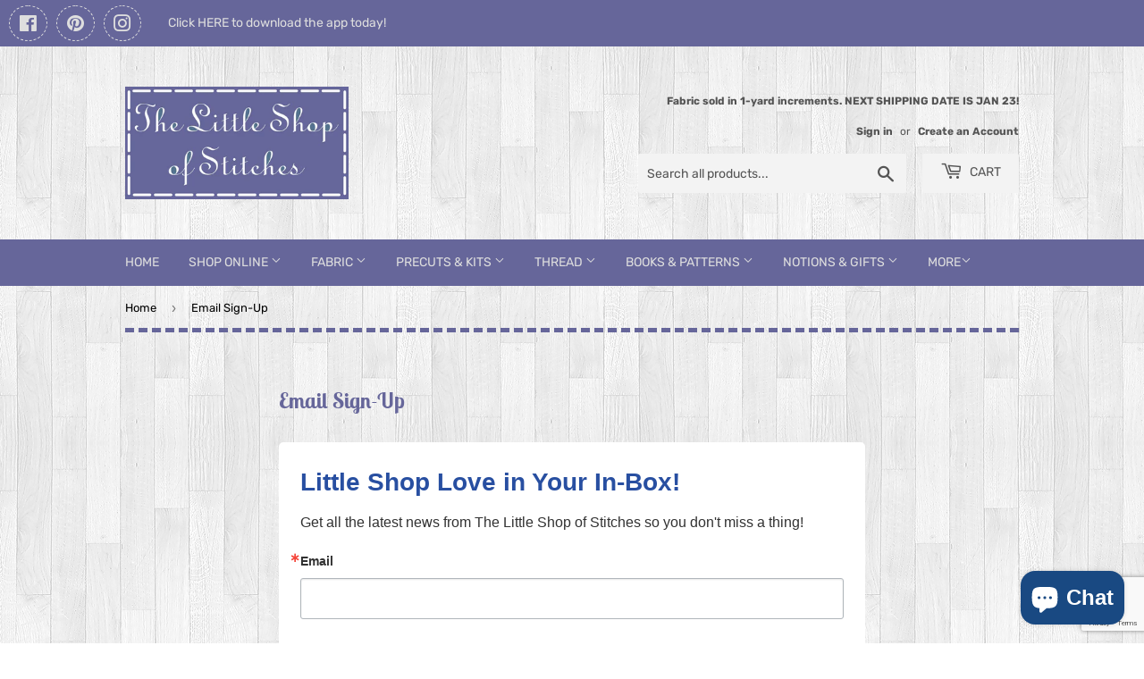

--- FILE ---
content_type: text/html; charset=utf-8
request_url: https://www.google.com/recaptcha/api2/anchor?ar=1&k=6LfHrSkUAAAAAPnKk5cT6JuKlKPzbwyTYuO8--Vr&co=aHR0cHM6Ly90aGVsaXR0bGVzaG9wb2ZzdGl0Y2hlcy5jb206NDQz&hl=en&v=PoyoqOPhxBO7pBk68S4YbpHZ&size=invisible&anchor-ms=20000&execute-ms=30000&cb=c6p6brfcfbg9
body_size: 49585
content:
<!DOCTYPE HTML><html dir="ltr" lang="en"><head><meta http-equiv="Content-Type" content="text/html; charset=UTF-8">
<meta http-equiv="X-UA-Compatible" content="IE=edge">
<title>reCAPTCHA</title>
<style type="text/css">
/* cyrillic-ext */
@font-face {
  font-family: 'Roboto';
  font-style: normal;
  font-weight: 400;
  font-stretch: 100%;
  src: url(//fonts.gstatic.com/s/roboto/v48/KFO7CnqEu92Fr1ME7kSn66aGLdTylUAMa3GUBHMdazTgWw.woff2) format('woff2');
  unicode-range: U+0460-052F, U+1C80-1C8A, U+20B4, U+2DE0-2DFF, U+A640-A69F, U+FE2E-FE2F;
}
/* cyrillic */
@font-face {
  font-family: 'Roboto';
  font-style: normal;
  font-weight: 400;
  font-stretch: 100%;
  src: url(//fonts.gstatic.com/s/roboto/v48/KFO7CnqEu92Fr1ME7kSn66aGLdTylUAMa3iUBHMdazTgWw.woff2) format('woff2');
  unicode-range: U+0301, U+0400-045F, U+0490-0491, U+04B0-04B1, U+2116;
}
/* greek-ext */
@font-face {
  font-family: 'Roboto';
  font-style: normal;
  font-weight: 400;
  font-stretch: 100%;
  src: url(//fonts.gstatic.com/s/roboto/v48/KFO7CnqEu92Fr1ME7kSn66aGLdTylUAMa3CUBHMdazTgWw.woff2) format('woff2');
  unicode-range: U+1F00-1FFF;
}
/* greek */
@font-face {
  font-family: 'Roboto';
  font-style: normal;
  font-weight: 400;
  font-stretch: 100%;
  src: url(//fonts.gstatic.com/s/roboto/v48/KFO7CnqEu92Fr1ME7kSn66aGLdTylUAMa3-UBHMdazTgWw.woff2) format('woff2');
  unicode-range: U+0370-0377, U+037A-037F, U+0384-038A, U+038C, U+038E-03A1, U+03A3-03FF;
}
/* math */
@font-face {
  font-family: 'Roboto';
  font-style: normal;
  font-weight: 400;
  font-stretch: 100%;
  src: url(//fonts.gstatic.com/s/roboto/v48/KFO7CnqEu92Fr1ME7kSn66aGLdTylUAMawCUBHMdazTgWw.woff2) format('woff2');
  unicode-range: U+0302-0303, U+0305, U+0307-0308, U+0310, U+0312, U+0315, U+031A, U+0326-0327, U+032C, U+032F-0330, U+0332-0333, U+0338, U+033A, U+0346, U+034D, U+0391-03A1, U+03A3-03A9, U+03B1-03C9, U+03D1, U+03D5-03D6, U+03F0-03F1, U+03F4-03F5, U+2016-2017, U+2034-2038, U+203C, U+2040, U+2043, U+2047, U+2050, U+2057, U+205F, U+2070-2071, U+2074-208E, U+2090-209C, U+20D0-20DC, U+20E1, U+20E5-20EF, U+2100-2112, U+2114-2115, U+2117-2121, U+2123-214F, U+2190, U+2192, U+2194-21AE, U+21B0-21E5, U+21F1-21F2, U+21F4-2211, U+2213-2214, U+2216-22FF, U+2308-230B, U+2310, U+2319, U+231C-2321, U+2336-237A, U+237C, U+2395, U+239B-23B7, U+23D0, U+23DC-23E1, U+2474-2475, U+25AF, U+25B3, U+25B7, U+25BD, U+25C1, U+25CA, U+25CC, U+25FB, U+266D-266F, U+27C0-27FF, U+2900-2AFF, U+2B0E-2B11, U+2B30-2B4C, U+2BFE, U+3030, U+FF5B, U+FF5D, U+1D400-1D7FF, U+1EE00-1EEFF;
}
/* symbols */
@font-face {
  font-family: 'Roboto';
  font-style: normal;
  font-weight: 400;
  font-stretch: 100%;
  src: url(//fonts.gstatic.com/s/roboto/v48/KFO7CnqEu92Fr1ME7kSn66aGLdTylUAMaxKUBHMdazTgWw.woff2) format('woff2');
  unicode-range: U+0001-000C, U+000E-001F, U+007F-009F, U+20DD-20E0, U+20E2-20E4, U+2150-218F, U+2190, U+2192, U+2194-2199, U+21AF, U+21E6-21F0, U+21F3, U+2218-2219, U+2299, U+22C4-22C6, U+2300-243F, U+2440-244A, U+2460-24FF, U+25A0-27BF, U+2800-28FF, U+2921-2922, U+2981, U+29BF, U+29EB, U+2B00-2BFF, U+4DC0-4DFF, U+FFF9-FFFB, U+10140-1018E, U+10190-1019C, U+101A0, U+101D0-101FD, U+102E0-102FB, U+10E60-10E7E, U+1D2C0-1D2D3, U+1D2E0-1D37F, U+1F000-1F0FF, U+1F100-1F1AD, U+1F1E6-1F1FF, U+1F30D-1F30F, U+1F315, U+1F31C, U+1F31E, U+1F320-1F32C, U+1F336, U+1F378, U+1F37D, U+1F382, U+1F393-1F39F, U+1F3A7-1F3A8, U+1F3AC-1F3AF, U+1F3C2, U+1F3C4-1F3C6, U+1F3CA-1F3CE, U+1F3D4-1F3E0, U+1F3ED, U+1F3F1-1F3F3, U+1F3F5-1F3F7, U+1F408, U+1F415, U+1F41F, U+1F426, U+1F43F, U+1F441-1F442, U+1F444, U+1F446-1F449, U+1F44C-1F44E, U+1F453, U+1F46A, U+1F47D, U+1F4A3, U+1F4B0, U+1F4B3, U+1F4B9, U+1F4BB, U+1F4BF, U+1F4C8-1F4CB, U+1F4D6, U+1F4DA, U+1F4DF, U+1F4E3-1F4E6, U+1F4EA-1F4ED, U+1F4F7, U+1F4F9-1F4FB, U+1F4FD-1F4FE, U+1F503, U+1F507-1F50B, U+1F50D, U+1F512-1F513, U+1F53E-1F54A, U+1F54F-1F5FA, U+1F610, U+1F650-1F67F, U+1F687, U+1F68D, U+1F691, U+1F694, U+1F698, U+1F6AD, U+1F6B2, U+1F6B9-1F6BA, U+1F6BC, U+1F6C6-1F6CF, U+1F6D3-1F6D7, U+1F6E0-1F6EA, U+1F6F0-1F6F3, U+1F6F7-1F6FC, U+1F700-1F7FF, U+1F800-1F80B, U+1F810-1F847, U+1F850-1F859, U+1F860-1F887, U+1F890-1F8AD, U+1F8B0-1F8BB, U+1F8C0-1F8C1, U+1F900-1F90B, U+1F93B, U+1F946, U+1F984, U+1F996, U+1F9E9, U+1FA00-1FA6F, U+1FA70-1FA7C, U+1FA80-1FA89, U+1FA8F-1FAC6, U+1FACE-1FADC, U+1FADF-1FAE9, U+1FAF0-1FAF8, U+1FB00-1FBFF;
}
/* vietnamese */
@font-face {
  font-family: 'Roboto';
  font-style: normal;
  font-weight: 400;
  font-stretch: 100%;
  src: url(//fonts.gstatic.com/s/roboto/v48/KFO7CnqEu92Fr1ME7kSn66aGLdTylUAMa3OUBHMdazTgWw.woff2) format('woff2');
  unicode-range: U+0102-0103, U+0110-0111, U+0128-0129, U+0168-0169, U+01A0-01A1, U+01AF-01B0, U+0300-0301, U+0303-0304, U+0308-0309, U+0323, U+0329, U+1EA0-1EF9, U+20AB;
}
/* latin-ext */
@font-face {
  font-family: 'Roboto';
  font-style: normal;
  font-weight: 400;
  font-stretch: 100%;
  src: url(//fonts.gstatic.com/s/roboto/v48/KFO7CnqEu92Fr1ME7kSn66aGLdTylUAMa3KUBHMdazTgWw.woff2) format('woff2');
  unicode-range: U+0100-02BA, U+02BD-02C5, U+02C7-02CC, U+02CE-02D7, U+02DD-02FF, U+0304, U+0308, U+0329, U+1D00-1DBF, U+1E00-1E9F, U+1EF2-1EFF, U+2020, U+20A0-20AB, U+20AD-20C0, U+2113, U+2C60-2C7F, U+A720-A7FF;
}
/* latin */
@font-face {
  font-family: 'Roboto';
  font-style: normal;
  font-weight: 400;
  font-stretch: 100%;
  src: url(//fonts.gstatic.com/s/roboto/v48/KFO7CnqEu92Fr1ME7kSn66aGLdTylUAMa3yUBHMdazQ.woff2) format('woff2');
  unicode-range: U+0000-00FF, U+0131, U+0152-0153, U+02BB-02BC, U+02C6, U+02DA, U+02DC, U+0304, U+0308, U+0329, U+2000-206F, U+20AC, U+2122, U+2191, U+2193, U+2212, U+2215, U+FEFF, U+FFFD;
}
/* cyrillic-ext */
@font-face {
  font-family: 'Roboto';
  font-style: normal;
  font-weight: 500;
  font-stretch: 100%;
  src: url(//fonts.gstatic.com/s/roboto/v48/KFO7CnqEu92Fr1ME7kSn66aGLdTylUAMa3GUBHMdazTgWw.woff2) format('woff2');
  unicode-range: U+0460-052F, U+1C80-1C8A, U+20B4, U+2DE0-2DFF, U+A640-A69F, U+FE2E-FE2F;
}
/* cyrillic */
@font-face {
  font-family: 'Roboto';
  font-style: normal;
  font-weight: 500;
  font-stretch: 100%;
  src: url(//fonts.gstatic.com/s/roboto/v48/KFO7CnqEu92Fr1ME7kSn66aGLdTylUAMa3iUBHMdazTgWw.woff2) format('woff2');
  unicode-range: U+0301, U+0400-045F, U+0490-0491, U+04B0-04B1, U+2116;
}
/* greek-ext */
@font-face {
  font-family: 'Roboto';
  font-style: normal;
  font-weight: 500;
  font-stretch: 100%;
  src: url(//fonts.gstatic.com/s/roboto/v48/KFO7CnqEu92Fr1ME7kSn66aGLdTylUAMa3CUBHMdazTgWw.woff2) format('woff2');
  unicode-range: U+1F00-1FFF;
}
/* greek */
@font-face {
  font-family: 'Roboto';
  font-style: normal;
  font-weight: 500;
  font-stretch: 100%;
  src: url(//fonts.gstatic.com/s/roboto/v48/KFO7CnqEu92Fr1ME7kSn66aGLdTylUAMa3-UBHMdazTgWw.woff2) format('woff2');
  unicode-range: U+0370-0377, U+037A-037F, U+0384-038A, U+038C, U+038E-03A1, U+03A3-03FF;
}
/* math */
@font-face {
  font-family: 'Roboto';
  font-style: normal;
  font-weight: 500;
  font-stretch: 100%;
  src: url(//fonts.gstatic.com/s/roboto/v48/KFO7CnqEu92Fr1ME7kSn66aGLdTylUAMawCUBHMdazTgWw.woff2) format('woff2');
  unicode-range: U+0302-0303, U+0305, U+0307-0308, U+0310, U+0312, U+0315, U+031A, U+0326-0327, U+032C, U+032F-0330, U+0332-0333, U+0338, U+033A, U+0346, U+034D, U+0391-03A1, U+03A3-03A9, U+03B1-03C9, U+03D1, U+03D5-03D6, U+03F0-03F1, U+03F4-03F5, U+2016-2017, U+2034-2038, U+203C, U+2040, U+2043, U+2047, U+2050, U+2057, U+205F, U+2070-2071, U+2074-208E, U+2090-209C, U+20D0-20DC, U+20E1, U+20E5-20EF, U+2100-2112, U+2114-2115, U+2117-2121, U+2123-214F, U+2190, U+2192, U+2194-21AE, U+21B0-21E5, U+21F1-21F2, U+21F4-2211, U+2213-2214, U+2216-22FF, U+2308-230B, U+2310, U+2319, U+231C-2321, U+2336-237A, U+237C, U+2395, U+239B-23B7, U+23D0, U+23DC-23E1, U+2474-2475, U+25AF, U+25B3, U+25B7, U+25BD, U+25C1, U+25CA, U+25CC, U+25FB, U+266D-266F, U+27C0-27FF, U+2900-2AFF, U+2B0E-2B11, U+2B30-2B4C, U+2BFE, U+3030, U+FF5B, U+FF5D, U+1D400-1D7FF, U+1EE00-1EEFF;
}
/* symbols */
@font-face {
  font-family: 'Roboto';
  font-style: normal;
  font-weight: 500;
  font-stretch: 100%;
  src: url(//fonts.gstatic.com/s/roboto/v48/KFO7CnqEu92Fr1ME7kSn66aGLdTylUAMaxKUBHMdazTgWw.woff2) format('woff2');
  unicode-range: U+0001-000C, U+000E-001F, U+007F-009F, U+20DD-20E0, U+20E2-20E4, U+2150-218F, U+2190, U+2192, U+2194-2199, U+21AF, U+21E6-21F0, U+21F3, U+2218-2219, U+2299, U+22C4-22C6, U+2300-243F, U+2440-244A, U+2460-24FF, U+25A0-27BF, U+2800-28FF, U+2921-2922, U+2981, U+29BF, U+29EB, U+2B00-2BFF, U+4DC0-4DFF, U+FFF9-FFFB, U+10140-1018E, U+10190-1019C, U+101A0, U+101D0-101FD, U+102E0-102FB, U+10E60-10E7E, U+1D2C0-1D2D3, U+1D2E0-1D37F, U+1F000-1F0FF, U+1F100-1F1AD, U+1F1E6-1F1FF, U+1F30D-1F30F, U+1F315, U+1F31C, U+1F31E, U+1F320-1F32C, U+1F336, U+1F378, U+1F37D, U+1F382, U+1F393-1F39F, U+1F3A7-1F3A8, U+1F3AC-1F3AF, U+1F3C2, U+1F3C4-1F3C6, U+1F3CA-1F3CE, U+1F3D4-1F3E0, U+1F3ED, U+1F3F1-1F3F3, U+1F3F5-1F3F7, U+1F408, U+1F415, U+1F41F, U+1F426, U+1F43F, U+1F441-1F442, U+1F444, U+1F446-1F449, U+1F44C-1F44E, U+1F453, U+1F46A, U+1F47D, U+1F4A3, U+1F4B0, U+1F4B3, U+1F4B9, U+1F4BB, U+1F4BF, U+1F4C8-1F4CB, U+1F4D6, U+1F4DA, U+1F4DF, U+1F4E3-1F4E6, U+1F4EA-1F4ED, U+1F4F7, U+1F4F9-1F4FB, U+1F4FD-1F4FE, U+1F503, U+1F507-1F50B, U+1F50D, U+1F512-1F513, U+1F53E-1F54A, U+1F54F-1F5FA, U+1F610, U+1F650-1F67F, U+1F687, U+1F68D, U+1F691, U+1F694, U+1F698, U+1F6AD, U+1F6B2, U+1F6B9-1F6BA, U+1F6BC, U+1F6C6-1F6CF, U+1F6D3-1F6D7, U+1F6E0-1F6EA, U+1F6F0-1F6F3, U+1F6F7-1F6FC, U+1F700-1F7FF, U+1F800-1F80B, U+1F810-1F847, U+1F850-1F859, U+1F860-1F887, U+1F890-1F8AD, U+1F8B0-1F8BB, U+1F8C0-1F8C1, U+1F900-1F90B, U+1F93B, U+1F946, U+1F984, U+1F996, U+1F9E9, U+1FA00-1FA6F, U+1FA70-1FA7C, U+1FA80-1FA89, U+1FA8F-1FAC6, U+1FACE-1FADC, U+1FADF-1FAE9, U+1FAF0-1FAF8, U+1FB00-1FBFF;
}
/* vietnamese */
@font-face {
  font-family: 'Roboto';
  font-style: normal;
  font-weight: 500;
  font-stretch: 100%;
  src: url(//fonts.gstatic.com/s/roboto/v48/KFO7CnqEu92Fr1ME7kSn66aGLdTylUAMa3OUBHMdazTgWw.woff2) format('woff2');
  unicode-range: U+0102-0103, U+0110-0111, U+0128-0129, U+0168-0169, U+01A0-01A1, U+01AF-01B0, U+0300-0301, U+0303-0304, U+0308-0309, U+0323, U+0329, U+1EA0-1EF9, U+20AB;
}
/* latin-ext */
@font-face {
  font-family: 'Roboto';
  font-style: normal;
  font-weight: 500;
  font-stretch: 100%;
  src: url(//fonts.gstatic.com/s/roboto/v48/KFO7CnqEu92Fr1ME7kSn66aGLdTylUAMa3KUBHMdazTgWw.woff2) format('woff2');
  unicode-range: U+0100-02BA, U+02BD-02C5, U+02C7-02CC, U+02CE-02D7, U+02DD-02FF, U+0304, U+0308, U+0329, U+1D00-1DBF, U+1E00-1E9F, U+1EF2-1EFF, U+2020, U+20A0-20AB, U+20AD-20C0, U+2113, U+2C60-2C7F, U+A720-A7FF;
}
/* latin */
@font-face {
  font-family: 'Roboto';
  font-style: normal;
  font-weight: 500;
  font-stretch: 100%;
  src: url(//fonts.gstatic.com/s/roboto/v48/KFO7CnqEu92Fr1ME7kSn66aGLdTylUAMa3yUBHMdazQ.woff2) format('woff2');
  unicode-range: U+0000-00FF, U+0131, U+0152-0153, U+02BB-02BC, U+02C6, U+02DA, U+02DC, U+0304, U+0308, U+0329, U+2000-206F, U+20AC, U+2122, U+2191, U+2193, U+2212, U+2215, U+FEFF, U+FFFD;
}
/* cyrillic-ext */
@font-face {
  font-family: 'Roboto';
  font-style: normal;
  font-weight: 900;
  font-stretch: 100%;
  src: url(//fonts.gstatic.com/s/roboto/v48/KFO7CnqEu92Fr1ME7kSn66aGLdTylUAMa3GUBHMdazTgWw.woff2) format('woff2');
  unicode-range: U+0460-052F, U+1C80-1C8A, U+20B4, U+2DE0-2DFF, U+A640-A69F, U+FE2E-FE2F;
}
/* cyrillic */
@font-face {
  font-family: 'Roboto';
  font-style: normal;
  font-weight: 900;
  font-stretch: 100%;
  src: url(//fonts.gstatic.com/s/roboto/v48/KFO7CnqEu92Fr1ME7kSn66aGLdTylUAMa3iUBHMdazTgWw.woff2) format('woff2');
  unicode-range: U+0301, U+0400-045F, U+0490-0491, U+04B0-04B1, U+2116;
}
/* greek-ext */
@font-face {
  font-family: 'Roboto';
  font-style: normal;
  font-weight: 900;
  font-stretch: 100%;
  src: url(//fonts.gstatic.com/s/roboto/v48/KFO7CnqEu92Fr1ME7kSn66aGLdTylUAMa3CUBHMdazTgWw.woff2) format('woff2');
  unicode-range: U+1F00-1FFF;
}
/* greek */
@font-face {
  font-family: 'Roboto';
  font-style: normal;
  font-weight: 900;
  font-stretch: 100%;
  src: url(//fonts.gstatic.com/s/roboto/v48/KFO7CnqEu92Fr1ME7kSn66aGLdTylUAMa3-UBHMdazTgWw.woff2) format('woff2');
  unicode-range: U+0370-0377, U+037A-037F, U+0384-038A, U+038C, U+038E-03A1, U+03A3-03FF;
}
/* math */
@font-face {
  font-family: 'Roboto';
  font-style: normal;
  font-weight: 900;
  font-stretch: 100%;
  src: url(//fonts.gstatic.com/s/roboto/v48/KFO7CnqEu92Fr1ME7kSn66aGLdTylUAMawCUBHMdazTgWw.woff2) format('woff2');
  unicode-range: U+0302-0303, U+0305, U+0307-0308, U+0310, U+0312, U+0315, U+031A, U+0326-0327, U+032C, U+032F-0330, U+0332-0333, U+0338, U+033A, U+0346, U+034D, U+0391-03A1, U+03A3-03A9, U+03B1-03C9, U+03D1, U+03D5-03D6, U+03F0-03F1, U+03F4-03F5, U+2016-2017, U+2034-2038, U+203C, U+2040, U+2043, U+2047, U+2050, U+2057, U+205F, U+2070-2071, U+2074-208E, U+2090-209C, U+20D0-20DC, U+20E1, U+20E5-20EF, U+2100-2112, U+2114-2115, U+2117-2121, U+2123-214F, U+2190, U+2192, U+2194-21AE, U+21B0-21E5, U+21F1-21F2, U+21F4-2211, U+2213-2214, U+2216-22FF, U+2308-230B, U+2310, U+2319, U+231C-2321, U+2336-237A, U+237C, U+2395, U+239B-23B7, U+23D0, U+23DC-23E1, U+2474-2475, U+25AF, U+25B3, U+25B7, U+25BD, U+25C1, U+25CA, U+25CC, U+25FB, U+266D-266F, U+27C0-27FF, U+2900-2AFF, U+2B0E-2B11, U+2B30-2B4C, U+2BFE, U+3030, U+FF5B, U+FF5D, U+1D400-1D7FF, U+1EE00-1EEFF;
}
/* symbols */
@font-face {
  font-family: 'Roboto';
  font-style: normal;
  font-weight: 900;
  font-stretch: 100%;
  src: url(//fonts.gstatic.com/s/roboto/v48/KFO7CnqEu92Fr1ME7kSn66aGLdTylUAMaxKUBHMdazTgWw.woff2) format('woff2');
  unicode-range: U+0001-000C, U+000E-001F, U+007F-009F, U+20DD-20E0, U+20E2-20E4, U+2150-218F, U+2190, U+2192, U+2194-2199, U+21AF, U+21E6-21F0, U+21F3, U+2218-2219, U+2299, U+22C4-22C6, U+2300-243F, U+2440-244A, U+2460-24FF, U+25A0-27BF, U+2800-28FF, U+2921-2922, U+2981, U+29BF, U+29EB, U+2B00-2BFF, U+4DC0-4DFF, U+FFF9-FFFB, U+10140-1018E, U+10190-1019C, U+101A0, U+101D0-101FD, U+102E0-102FB, U+10E60-10E7E, U+1D2C0-1D2D3, U+1D2E0-1D37F, U+1F000-1F0FF, U+1F100-1F1AD, U+1F1E6-1F1FF, U+1F30D-1F30F, U+1F315, U+1F31C, U+1F31E, U+1F320-1F32C, U+1F336, U+1F378, U+1F37D, U+1F382, U+1F393-1F39F, U+1F3A7-1F3A8, U+1F3AC-1F3AF, U+1F3C2, U+1F3C4-1F3C6, U+1F3CA-1F3CE, U+1F3D4-1F3E0, U+1F3ED, U+1F3F1-1F3F3, U+1F3F5-1F3F7, U+1F408, U+1F415, U+1F41F, U+1F426, U+1F43F, U+1F441-1F442, U+1F444, U+1F446-1F449, U+1F44C-1F44E, U+1F453, U+1F46A, U+1F47D, U+1F4A3, U+1F4B0, U+1F4B3, U+1F4B9, U+1F4BB, U+1F4BF, U+1F4C8-1F4CB, U+1F4D6, U+1F4DA, U+1F4DF, U+1F4E3-1F4E6, U+1F4EA-1F4ED, U+1F4F7, U+1F4F9-1F4FB, U+1F4FD-1F4FE, U+1F503, U+1F507-1F50B, U+1F50D, U+1F512-1F513, U+1F53E-1F54A, U+1F54F-1F5FA, U+1F610, U+1F650-1F67F, U+1F687, U+1F68D, U+1F691, U+1F694, U+1F698, U+1F6AD, U+1F6B2, U+1F6B9-1F6BA, U+1F6BC, U+1F6C6-1F6CF, U+1F6D3-1F6D7, U+1F6E0-1F6EA, U+1F6F0-1F6F3, U+1F6F7-1F6FC, U+1F700-1F7FF, U+1F800-1F80B, U+1F810-1F847, U+1F850-1F859, U+1F860-1F887, U+1F890-1F8AD, U+1F8B0-1F8BB, U+1F8C0-1F8C1, U+1F900-1F90B, U+1F93B, U+1F946, U+1F984, U+1F996, U+1F9E9, U+1FA00-1FA6F, U+1FA70-1FA7C, U+1FA80-1FA89, U+1FA8F-1FAC6, U+1FACE-1FADC, U+1FADF-1FAE9, U+1FAF0-1FAF8, U+1FB00-1FBFF;
}
/* vietnamese */
@font-face {
  font-family: 'Roboto';
  font-style: normal;
  font-weight: 900;
  font-stretch: 100%;
  src: url(//fonts.gstatic.com/s/roboto/v48/KFO7CnqEu92Fr1ME7kSn66aGLdTylUAMa3OUBHMdazTgWw.woff2) format('woff2');
  unicode-range: U+0102-0103, U+0110-0111, U+0128-0129, U+0168-0169, U+01A0-01A1, U+01AF-01B0, U+0300-0301, U+0303-0304, U+0308-0309, U+0323, U+0329, U+1EA0-1EF9, U+20AB;
}
/* latin-ext */
@font-face {
  font-family: 'Roboto';
  font-style: normal;
  font-weight: 900;
  font-stretch: 100%;
  src: url(//fonts.gstatic.com/s/roboto/v48/KFO7CnqEu92Fr1ME7kSn66aGLdTylUAMa3KUBHMdazTgWw.woff2) format('woff2');
  unicode-range: U+0100-02BA, U+02BD-02C5, U+02C7-02CC, U+02CE-02D7, U+02DD-02FF, U+0304, U+0308, U+0329, U+1D00-1DBF, U+1E00-1E9F, U+1EF2-1EFF, U+2020, U+20A0-20AB, U+20AD-20C0, U+2113, U+2C60-2C7F, U+A720-A7FF;
}
/* latin */
@font-face {
  font-family: 'Roboto';
  font-style: normal;
  font-weight: 900;
  font-stretch: 100%;
  src: url(//fonts.gstatic.com/s/roboto/v48/KFO7CnqEu92Fr1ME7kSn66aGLdTylUAMa3yUBHMdazQ.woff2) format('woff2');
  unicode-range: U+0000-00FF, U+0131, U+0152-0153, U+02BB-02BC, U+02C6, U+02DA, U+02DC, U+0304, U+0308, U+0329, U+2000-206F, U+20AC, U+2122, U+2191, U+2193, U+2212, U+2215, U+FEFF, U+FFFD;
}

</style>
<link rel="stylesheet" type="text/css" href="https://www.gstatic.com/recaptcha/releases/PoyoqOPhxBO7pBk68S4YbpHZ/styles__ltr.css">
<script nonce="40Ip5uBx9ttdsWbKwGpuyA" type="text/javascript">window['__recaptcha_api'] = 'https://www.google.com/recaptcha/api2/';</script>
<script type="text/javascript" src="https://www.gstatic.com/recaptcha/releases/PoyoqOPhxBO7pBk68S4YbpHZ/recaptcha__en.js" nonce="40Ip5uBx9ttdsWbKwGpuyA">
      
    </script></head>
<body><div id="rc-anchor-alert" class="rc-anchor-alert"></div>
<input type="hidden" id="recaptcha-token" value="[base64]">
<script type="text/javascript" nonce="40Ip5uBx9ttdsWbKwGpuyA">
      recaptcha.anchor.Main.init("[\x22ainput\x22,[\x22bgdata\x22,\x22\x22,\[base64]/[base64]/[base64]/[base64]/[base64]/UltsKytdPUU6KEU8MjA0OD9SW2wrK109RT4+NnwxOTI6KChFJjY0NTEyKT09NTUyOTYmJk0rMTxjLmxlbmd0aCYmKGMuY2hhckNvZGVBdChNKzEpJjY0NTEyKT09NTYzMjA/[base64]/[base64]/[base64]/[base64]/[base64]/[base64]/[base64]\x22,\[base64]\x22,\x22RUhcPcKWbGPDssKuecOaacKAw7Eyw6J8YBwnQMOrwpLDmx4FOMKKw4rCl8OcwqvDohsswrvColhTwq4Rw7ZGw7rDmMO1wq4jeMKKI1wefAfClwVBw5NUFV90w4zCq8Kdw47Cslgow4zDl8O3ATnClcOBw5HDusOpwo/Cp2rDssKcbsOzHcK2wq7CtsKww4HCl8Kzw5nCvcKVwoFLQjUCwoHDrXzCsypyQ8KScsKMworCicOIw68YwoLCk8Kgw6MbQhhNESZYwpVTw47Do8O5fMKEFTfCjcKFwqXDjsObLMOwZcOeFMKRUMK8aAPDlBjCqwHDkE3CksOiNQzDhnXDlcK9w4EXwoLDiQNIwr/DsMOXWcKvflFtQk0nw6JfU8KNwq3DnGVTH8KJwoAjw7oiDXzCtHdfe0ArADvCpUFXajPDoTDDk2lSw5/DnUpFw4jCv8KlQ2VFwp/CiMKow5Frw6l9w7RWesOnwqzCjyzDmlfCkW9dw6TDt3DDl8KtwqY+wrk/[base64]/CqSZeIXFDRQPDhlNYw5XDijRuwqd6N1TCjcKmw7jDlcOdZWXCqDLCtsKVHsODLXskwq/DuMOOwozCjmEuDcOMEsOAwpXCunzCujXDjn/CmzLCngdmAMKzI0V2HSIuwpplQcOMw6caS8K/Yzc4amLDvhbClMKyFy3CrAQ/B8KrJUzDgcOdJUrDu8OJQcO4EBguw43DmsOidRfCqsOqf2TDrVs1wqNLwrpjwqoUwp4jwqAle3zDhFnDuMODJDcIMBHCusKowrkJD0PCvcOVah3CuRTDocKOI8KxM8K0CMO4w5NUwqvDmXbCkhzDvRg/[base64]/[base64]/CoUsoJ8KMwrHCv05QGwHCqTgHwohOM8KpT3RAblPDgU1Iw4oaw4HDjVjDrWk+wrxqMEXCmVTCtcO4w691annDqcKywozCmsOjw5R/RsKiSAfDoMOmLx5Lw5Y7aDJxa8OOPMK6LXrDshAocF3Cn1txw6J7EV/DnsOTBMOawo/[base64]/CkXAAAcOge30iwptKPcKcOMOKwrTChg9hw64Tw6XCjRXCsE7DnsK/FUHDrnrCpG9WwrkiRwTCkcKKw5ciS8OTw6XDn2bChgrCgRp6TsOUcsOQVsOIGisyBX4RwrYrwpPDsTUsBMKMw6/DrcKrwrgTVMONFcKow4AVw7ceIMKDwoTDrRjDoRzCgcKebxPCjcKATsOiwoLCmTECI1TCqTXDo8OKwpIjHsOabsKEwpN+wp9hY1jDtMO4AcKHcTFEw73CvQxUw4wnDm7CsE9mw6xGw6hew5kvEQrCkhLDtsOuw6DCssKew6bDtXXDmMOfwp5gwox/w6sxJsOhd8OoPsKnahrDl8Otwo/DkzLCqsKLwrcgw5LCjkjDhcOUwojCq8Ocw4DCtMOiT8KcBMOXYmwGwrcgw7xcIX/ChXbChknCnMOLw7EsWcOaVkgFwok3IcOHMh8sw77Cq8K4w6HCpsKqw5UlU8OHwpTDqz7DosO6csOIHRXCk8OYVTrCgcK/w4txwrvCr8O8wrAlHzjCvMKmQBMnw7bCqyB6w53DqyZTWWEEw6B3wopmQcOWI0fCq3/[base64]/[base64]/Ct8KVcylGw7YfWcOSAhzDocK4HcKteBt0w5rDoyDDoMKmQkM0RcOJwrPDqgAqwpLDpsOVwptQw4DCmAxmG8KRF8OcWEbDlcKtfWhZwoU+UMOpGAHDkGZ6wrEbwoguwqd0by7Ckw7CrV/DqgzDmkbDgsOvMnpXUDFhwoDDvHZpw43DgcO5wqMLwp/Dj8OJRmg7w6lGwqVZWcKfBCLDl0vDjsKDOUh2LhHDh8KlSH/DrHE/[base64]/[base64]/CisO9BsKKwpbClCE+LSx3RMKZwoxWZgtwwoFXT8K6w7fCpMOxPlbDtsOddMOJbcKWIRYMwoLCn8OtKGvCi8OQN17DmMOhesKUwoZ/fjPCmsO6wpPDi8OBBcKTw58jwo1xHBhNCWB6wrvCh8OkbgFYXcO+w7jCoMOAwphjwonDhFZDL8KWw688NyTCsMOuw4jDu13CpTTDj8KjwqRzXzgqw5Mcw4XCjsOlw4txw4/[base64]/wq0hw4Zxw7hVw61Mw4o3wodHw5o+D1tqw7t3O0pJf27CqDkQw7HCjMOhwr7CscKeUMKFIcOww7QTwp1Sd0zCpygUdlYPwpfDmyEbw6LCk8KRw703VQNowpDDs8KbRnfCmMKkDMOkJDTDpjQPNT/[base64]/w7ovw6fCrMOsV0/CgHRLwp/[base64]/OMO0IGx/a1cFMgnCkE3CoQTCl0TDt3IAJsKWD8KCwrbCr0bDp2DDq8KSWSbDpMKAD8OhwrTDqMKQWsK+E8KCwoc5LFgnw6vDqiTClMKdw7TDjCvCnkjDoxdqw5fCpMOrwrYfUMKew4nCkGjDpsO5I1vDhMOvwqR/ahtSO8KWEXVaw6BTYMOcwo7Ch8KQMMKDw4XDj8KOwpXCoRNpw5RqwqUFw6HCjsO+TE7CsFjCpMK1RTIPwolTw40hasKAakQaw4DCqMKbwqgIL1t/S8K0bcKYVMK/Xjszw4dmw7VvZ8K1YsO0LMOSTsOZw6Rsw7/ClcK9w7nCsEc+IcOawoElw53CtMKQwpYVwopNDXdoScOyw7Yaw6IHU3LDk3zDq8ObPh/Do8OzwpvClRDDin9UUzsmPlXCmE3CscKvXRsYwqnCpcKzBhc7KMOrBGojwqhGw7xqOMOjw6LCuxwDwocCM1vDiRfDj8OTw4gtMsODU8KHwoFDVTfDsMKXwpjDjsKRw6PCi8OrfD/CqMKkFcKtw7pEeUBmCgvCisKcw5zDiMKAwq/DtjZxGHJXWAPDg8KbTcOwCsKnw7vDtsOhwqtWK8O5ZcKHw5HDqcOywoDCkn9DL8KtMRUeYcKqw7YcOsK4V8KewoLCoMK/VTZkNnXDucOwesKFSEIwVXDDlcOPFG15EX4KwqVVw48aJ8OVwoZaw4vDnj5ATEfCrcK5w7U+wrgONC9Hw4TDgsKJS8OgCzbDpcKGw57CgcOxw6PDlsKMw7rCuiDDmMOIwr47wrHDlMKYI1/DtRVTVcO/wqfDv8OXw5kgwoRnDcKmwqF8RsOwbsOZw4fDkwwMwprDjsObaMKAwplBXF8ZwoxJwqrCpcOfwonDpiXCrMKnMwLCmcOiw5LDqhsEwpVgwpVDCcKlwoYdw6fCgz4yHCwawpDCgXbCrGVbw4EUwpXCssK/T8O7wr0Fw4Fpc8OPw4Vmwrhpw6XDjFLCtMOQw51ESjlhw5xMBADDjnnDq1RaCgRrw6ZBO01fw4kfG8OhVsKjwrDDsnXDncKawpnDu8KywrdnVwvCtW5RwoU4AcOzwoPCoFB9BmfCh8OmBMOvKTkgw4HCsknCnklfw71Zw4/[base64]/HMKKwo3CkUjDi2bCrcKRWCduwoIELj3Cjg/ChAXDo8KpUzJpwqbCv0bCo8OywqTDq8KHF3gqacO/w4zCsi3DrMKFDF5Uw6VGwqHDpVzDlixyDsOrw43CnsO+emPDoMKZBh3DncOVQQTDusOfW3nCkWEoFMKbRsKUwqHDl8Kcw4bCs1nDg8KcwoRoWsOnwqttwrfCslXDrzTDmcOVJ1XDol/Cq8KoC23Dr8O7w5fCo0VYO8O1cBPDrcOSR8OdJMKxw5EHwpd/wqnCisK5w57CisKRwrctwq7CjMORwp/DpWnDnHtPAmBubC0cw6RlOsKhwo9WwqDCjVwDFlDCr3wTw7c7wpN+wrrChGvDmmk2wrfDrG54wr7CgHnDiVcawppyw4xfw6Yfdi/CicK7dsK7wqvDrMOzw59Nw7RzNQksZWtmHgnDsARFTsKSw5PCmR18EADDsHEQZMKWwrHCn8K7YMKXw4V8wrJ/woDCpypzw5NpBRN0eSNWLcOxN8OTwohewoTDrsK9wogPDMKqwqwYVMOowp4jfHwgwrU9w6bCgcO/ccOYwpbDl8Kkw5PCmcOeJEoIL33Clit1b8OLwpDDkmjDjyTDjkfCvcK2woh3OCfDkS7CqsKrZcKZw4U8w7NRw6LCnsOCwqxVcgPDlh9aeA8SwqnDoMOkVMOTw4jDsDlPw7pUOCXDvMKlAsKgbcO1V8KNw5HDgXZpw4/[base64]/[base64]/DtcO7w5DDr1AOw4vDpMKywqnDsTbCnsKkw7nChsO9KMKcMSM1GMKBaG5ZdHIiw5phw67DnTHCs3bDkMO+LyTDiknCtcOMBsKLwqrClMOPwrMSw7fDrnrCgEIXFWwfw67ClzzDrMOpworDr8KiTcKtw78MNxZHw4oDNH5xFxZZBcOwEx/DmcONbAIswoITw7PDocK9UcKEQBPCpRNNw4EnL1jCsFsBdsO+wrLDqEfCl0MrcMOVLwN9worClkAvw5kobsOswqfCh8OKI8Oew4DCqknDuXFFw5FrwpzClcOmwrN/PsKNw5jDkMOWw4s2JcKgYsO4MwLCgz7CtMKmw7VnUMOSKcKcw4MSBsKdw7nCoV8Iw4HDmDLDjx8TGyFQwrUwZcKlw4zDlFTDkcO5wpLDuSA5LcODbcK8EHDDlR/CgA8pGAPDk1Y9HsOsDhDDisOtwpYWNEbCkULDpwzCh8O/QcKFY8OXwpjDu8OdwqgHJGhKwoHCv8OjOMObckUUw5YMwrLDnxJZwr3DhsK8wqPCv8OSw4oQCEdyHMOPesK1w5bCpcKoDBXDgcKIw48BdsOewpZbw7ciw7LCpMOQHMKxKXtJKMKoaAHCrMKTLzFdwqNKw7pAU8KScsKJQklow7kSwr/Co8OBW3DDv8OuwqfDj0kKO8OLW2gMHMOWIgfCiMK6XsKqYcKuAw3CnTbCiMKBfnQcYVduw7NmMx4tw5rDhz3Cvj/[base64]/RgIAwoLDqTHDu8K6wrtXH0UEYxAew7jDrcO2w43CnMOhV2zDnF5ufcKfw5MPZcO3w6jCpRIdw6nCtMKWPjt6wqVcc8OQNMKXwrJFPgjDnWdFd8OSPgnCo8KFBcKEZnXDhHbDkcOmdVA6wrsFw6rCjQ/CjkvDkRDCuMKIwqzCjsKjLcO/w4JAFMODw6EVwq1YTsOFEgjDjgN8wpnCpMKkwrDDlCHCpg/DjE1CMsK0fcKkET7ClcOCw4E2w7knQyjCtAvClcKTwpzChcKswp3DpMK7wpDCj2fDiyZcCijCphx2w4jDisOVDWY2FCRew6zCjcOtw7cbeMOwRcOIDGsbworCs8OkwqnCicK9Zw3CiMK0w6xQw7fCoTsMFMOew4RLAj/DmcK3EcOjHg/[base64]/wpwpwq3Dp8Kpw4dHw4B4wpTCsCdQdsKVwr/ClcKFw7DDuibCvMKXGGQmw6E/GMKaw4lbNHPCt2bCuBIlwrDDoirDk1zCicKcYMOHwqUbworCsVDChk/DjsKOBxLDjcOAWsKCw4HDiH9HfGvCvMO9ZUHDp1xnw6XDscKcTX7Dg8KDw5pEw7U2PcKgIcKudWnCoFjCkDwHw7FabFHCiMKJw4jCk8ODw6HCmcOVw6M2wq02w5/Cu8OowrrCmcONw4Ijw7XCsUjCsVJ7worDh8K9w6LCmsKswqfCgMOuK3HClMOqSlEnDsOuAcO+GAfChsORw7RNw7/DqsOSwrfDuhhDbsKvDsKkwpTCh8KhMxvCkDdYwqvDk8KywrHDjMK2wqt+w60kwrnCg8O8wrXDhcOYHMKzS2PDs8KZA8ORWkXDksOjTAXCssKYGlDCh8O2RcO+VsKSwotAw6dJwp97w67CvCzCmsKUR8Osw4vDkSHDuS4NITDCsX8weXjDpT/DjkvDsjDDhMK9w4JHw6PCosOSwq0Xw6A/[base64]/wrXCpsKFIBsZecOnMnzDpFzCnQlkICk/wpJ8wojCqirDrDDDu3FfwqvCmkjDs21GwpUlwrvCuhLDj8K2w4Q/DVQ5P8KBw53CgsOtw6rDrsO+wrrCvyUHU8O7wqBQw5zDtsK4AWVgwq3DpWUPR8KKw5vCl8OHHMO/[base64]/w7YKw4JlS8OtXXXClRJAfMKTwovCgcOUw4bCl8Oow69DfTHCm8OKwprCoy9sUMKcw7R8a8Ojw4FHbMKCw5/DvCB9w5hJwqDCjDljT8OQw67DncOSBsOKw4HDnMK/LcO/woDCm3JYd2xbDnbCpsO1w7FYM8O4USBkw7bDvUrDoxHDpXk6bcOJw5sTA8KpwrUfwrDDmMO3GT/DksKidTjDpFHDgMKcLMOQw7PDlmkpwoPDnMKuw4/DnsKewofCqGcmFcOCKnZlw5DCt8Okw7rDh8Oyw5nCq8KRwplwwpkZF8Ovw5/CmDNRQ3EJw4kZLsOFw4PDkMKFw7oswrXCscOrMsOswqrCs8KDeUbDtcObwq4gw6Yew7B2QmouwoVlEmEIGcOicyzDtAc4JWNWw7TDmcOeLsOuRsOWwr42w657wrHCosK+wp/DqsKFKQTDmmzDnxNWQS7CsMOHwo8ZR25Nw6nCtUhEwrbCjMKsHsO9wqkbwpVlwrJWwo5mwpjDn2vCjV3DiU7DmQfCtB5kAcOZL8KnLUvDiAHDsR88DcK/wofCucKAw5M7a8OLBcOiw7/CmMK8L23DnsOBwqEpwr1Kw4bCvsOJSUjCr8KENMOvw6TCtsK4wogvwoAXKSXCg8KaVnDCpDfCtFQbSFk2V8OTw6XCpm1UNVvDjcKNI8OxNMOoODk6S2s/JBLCgGbDq8Oow5bCn8K/wpZmwr/Du0rCoA3CkRXCtMOQw6nClsO6wpkWwpogHRd6QnFfw7XDqUHDmSzCrSjCkMKgPDxMWlAtwqMswrNYcMOfw5g6TivCjcKlw43DtMOBX8ODLcOZw5zCs8K0w4bDixPDgsKMwozCkMKdFjQLwpjCtMOLwo3DtwZDw7XDssK1w5/CriMiw4QQcsO0SjjCjsOkwoMiesK4fhzDuyxyIGcuO8Kuw7FqFifCmUXCpiBkHlJ/SjDDtsKwwrPCoH3CpiQsTz93wrx8O3IqwqvDh8KOwqVmw5tbw7HDmMKUw7U9w5k2w7HDiC3CmBXCrMKjw7jDjxHCnnrDnsOxwoELwq1BwoN7MsOJwp/DiA4VWMK2w6U2SMOMEMOBV8KhQS9wPsKKDsOPQ1IgRF0Ww4dMw6fDlG4fRcKdBV4nwpxyfHTCph3DpMOew7kpwpbCnsKHwq3DmVjDjWo6wrApTMKjw6RCwqTDg8OZK8OWwqfCh2Zcwq05NMKLw6cjV3g7w4DDj8KrJsOBw7E0Tn/CmcOJTsKbw4vCvsOpw5NHEsOvwoPCoMKjacKYZR7DjMOdwoLCiBjDiT/CnMKiwpPCuMOIfsKBw43DmsOKTH/Dq37Cu3PCmsO8woVlw4LDmi57wohZwqdcC8OcwqPCqxLDoMK9PsKHPCdZFMKJQQvCg8OFCDtud8KuLcK3w69dwp/CiSQ8HcOfwq8ZaT3DjsKAw7XDgcKJwrlew6rCuWARWsOzw7FgfCDDksK7X8KtwpPDk8OhRcOJcMOAwo1KQUQNwrvDlBMGZsOrwovCsAEmI8K4wqpSw5MbKgJNwql6OyhLwrxrwpsZbRxrwrDDqcO8woYfwqRAJj7DlcOkEDDDnMKNDMOdwqPDnTc/WsKhwq5jwqQaw5JJw48EMEfDqhnDjcKTBsOJw4c2VMKTwrLCqMO6w6gtwqwuXyRFwr7DhMOpHiZCTQXCscOmw6EIw6IZc0Aqw4zCrsOnwozDrGLDk8OIwp82c8OoRXYiKiB5w5XDr3/CnsOGeMK2wowVw71gw6dYelTCqmB9CUZeV1XCvDbDhsORw714wpzCisKTScOTwoB3w5bCjlXCkgjClQIrHm9lBcOmCmxmwrHColN3EsOrw4J9BWDDvmNnw6Q5w4ZOKw/DgzFxw5zDpcK+wrpYCcKRw6MbchvDqQlCZ3BCwqHCosKUYVEVwovDmcKcwpvCp8O4KMOPw4PDoMOJw55xw6LDhsOow7kRw53CrcOrw7DChQVMw6/CqBzDvcKPM13CowHDgDfCgT9DKMK8PE7DuTFvw5hNw5p+wo7Do3cSwp9uw7HDvcKXw69pwqjDh8KQTRxeJMKEd8OgXMKowqLChnLCmw3Ch2U1wp/CtFDDtlEJUcKPw67DoMKWw7DDgMKIw47ChcONN8Odw7DDrQ/Dpw7CqcKLVMOyP8OTPx5IwqXDuXXDgcKJHcK8ZMOCNSMlH8ObSMOiJw/CiDJzeMKaw43Cq8Osw5PCs0E4w4ASwrd9w41fw6DCkBbDjW4qw7fDn1jCssOSYE98w7kGw44hwoc0QMKgwo4/MMKPwonCvcOyQcKOUXMAw67CqsOGKiYqES3Cg8K1w4jCixfDiwbCu8OAHjHDqcOhw53ChCoiXMOmwq0fTVdXXMOZwp/DrwLDqCofwqhYO8OfVCQQwofDvMOnFGImRFfDscKQIiHCrhrCh8KAWMO/W2MhwrZXW8KxworCuS1QKsO5OcKMHUrCuMKhwrF2w5bCnHLDp8KBwpsWdDYqw6zDjsKtwqlDw75FHsKGYBVuwqjDgcK9IG/Dqi3Cny5WVMOAw4QCTsORTlEqw5jDvDpAcsKZb8KXwpHDtcOAPcKawozDuljDvMOFBncNbRYkCGXDkyLDi8K9E8KOIsORaWjCtUA0bAYZNcOfw7oaw5nDjDE/LXpnJcOdwoNla2JECw5Iw4hywrJycWFZEMK2w5wJwqIvHU1GE1p8DQPDt8O/LGUrwp/Cj8KtD8KmLlnChSXCkQgAZyHDo8KMcMK4fMOnwqnDuG7DiyZ8w7bDkQnCtMKjw6kcXcOew61uwr8uwqLCscK4wrTDvcKJD8KyEQsDRMKHenstX8KVw4bCkCzDjMOdwpPCusOhLmfCvgAzTcOBFCLCl8OVG8OLXF/DpMOpQsKHN8KvwpXDmShSw7EOwp3Ds8OYwpxsQB3DgMOTwq8zCTB4w51NNcOgIRTDncOMYGU4w6TCjlAcNMO4ZkPCj8OQw5bCmw/DrVHCvsOQwqPCk3BSFsKFEFHCg3LDlcKkw4hWwrzDpsOBwr4sE3bDmRcawqZfF8O8byorU8K2wqNXQ8OpwrnDjcOPPwDDosKiw4XDpD3Di8KAw5zDoMK1woVowq9/[base64]/w5DDjsK+woV8w7zDksKGw4fCtcKvIAkdwolUw6YYHwppw4p5CcOlF8Owwp1XwrdHwoXCsMKVwoJ8KsKXwrTChsKUIF3DqMK+UnVgw5ZBLGPCvcOtT8ORwqTDoMOgw4rDsT8Ow6/DosKhwrQ/wqLCujTCp8O6wojCnMK3wp8PSxnClDNXMMOaA8KpdsK1Y8OyG8ODwoNLVSHCpcK1TMKGTwhYDcKQw5VPw6PCp8K7wrI/w4vDk8OFw5rDvnZYYRJLTBVrDy/DmcOXw4PCtMOYbzB8AwXCqMK2e2hrw4x8aEJ2w5QJUg1WAsODw4PCig4vWMK3asOROcKWwo1Dw5PDoU0lw6jDqMOjQ8KHGsKkf8ORwrkkfhTCs03CgcK/VcO1Ol/Dt0EmDAF9wogMwrrDicO9w4NBVcO2wpRBw4LDnipPwo7DpgjDvsOUPyVNwr9eJUNSwrbCr2XDkMKOC8K6fg0nUMO/wrzDhATCrcOAeMKmwrDCtnDDsVYECsKJJSrCp8KNwoNUwoLDlHPDhHMrw791XgDDkcK7LsKlw5rDiAVYQgNUbsKWWMK2Bj/CssODHcKkwo5nesKdw4FJQcOSwqUxUhTDhsO4w6zDsMK8w7ZkDjVSw4PCm3UsfCHCnB0swr1NwpLDmnRCwp0mPB16w7pnw4vDscKRwoDCnjZqw40uMcKuwqYuNsO3w6PCgMK8ZMO/w5s3agAnw5/DuMO1V07DgMKxw5lrw6nDhHkgwq9XTcKewqLCocKVD8KzMgrCtS9JUFbCgMKFDnfDhk7DjsKJwqDDqsOBw5kQSWTCom/[base64]/ChRTDtDM+wpXChsOTMVRiA2fCng0YEhzCtcOCZDTDuwnDmCrCszBfwp14fiDDiMK0X8KfwonDqMOvw7bDkFcpNsO1GzvDjcOmw6zDlQHCix3CssOYOMOiS8KTwqdQwrnCjQJoA3d4w7x+wpxyA3ZNfgh1w7RJw6dowoPCggQLBXXCpcKuw6VJw5Auw5/ClMKswpPClcKLb8O/KAZow5RDwr0yw5Eiw4IhwqfCgifDuH3DjMODw4xJOVVywo3CisK7fMOLVnszw7VEYl4uY8KcZ11AGMKJOMOgwpPDjsKzeT/CkMKlZlBZFWAJw6nDhjzCklHDv1x4NcKEfXPCinlmRsK/TMOLGMOhw6LDtcKFMEAxw77CqMOow7gYUjdfQCvCqWRpw5jCrMKDQHDCqlBHCzrCpVzDjMKhOQJuGW7DikxQw5EZwqDCqsKfwozDtVjDpcKCAsOXw4fCjjwPwrPCsHjDiV4/Xn3CuwhjwocYH8Orw4Ukw4s4wpRyw5R8w5Z3D8KEw64Fwo3DmTgZHzTCs8KzQsO0AcOaw5E/EcO0e2vCh3Y3wqvCviXDsgJBwqYsw6kpDRgrJ1rDhBLDpsKIHcKEezXDucKEw6VCAjR0w5rCpcOLdXPDjD5YwrDCisOFwrPClcOqGsKSfkUnRAlXwrIJwrxkwpJawovCoUfCp1nDpANow4DDlFcbw4VqMHNTw6XDiD/[base64]/bUEAwr7DiQJFwpxjU8KJGyEEVMOJw6fDqsO/[base64]/[base64]/AwvDjMObw5rCv8OFbgDCksKlw7DDp0bDpkbCvsKhTwZ4XsKfw6wbw6fDsFnDt8O4IcKUSjbDvnjDoMKoHcOMcGsIw6UaUsOuwpAeVsO0BT8RwrzCk8OSwppgwqg4W3PDoVQkwq/DgcKHwovDmcKCwrQDLwTCscKmLUZRwovDqsKzLwo8McOswpDChizDrcOLBGoHw6rCo8KoJ8Omb3HCmsOBw4vDkMKxwq/Dj2Nhw5FUdTh2w6VhfEdpHVDDrcOFBXnComPCmk3DksOvH07Dn8KCGzXCol3CqlN9BsOnwoHCtGTDu38zPVrDr3vDm8KTwrt9IkYVKMOtTsKVwpPCmsKZOxDDpjDDhsOKEcO/[base64]/DgzzDqsOsYiPDt8ODwoTDk8KHw4oGHyAxw4MuO8OVY8O4KUDCoMK9wovCpMOKYsOJw6srDcKZwqbDusKWwqlLMcKkAsK8VzXDuMO5wq8Ww5REwqvDnALDiMO4w4XDvBDDmcK2w5zDosOEGsKiVnJ/wqzCmD41LcKrwrvDhsOaw4/CoMKBf8KXw7PDoMKgMcOFwr7Dg8Kpwp3Dli0cBUZ2w4PDpyvDj18Qw6Abaxtawq0mWcOcwrAcw5LDo8K0HsKMR1NHY0bChcOeGQ9Ad8KLwqc3esOhw4DDlUcofcK/GcOAw7nDikXDjsOAw7xaLcKVw7bDuAptwqzCtsK2wrcyXBhXb8O+fA7ClQoQwrY6w7fChS/CgybDrcKnw5EtwpbDtnbCkcKuw5/CmDnDtMKUbsOXw6oFQnrCgsKrTCUNwpFnwp/[base64]/DnXQ7D1DCjx4GFMKIVsO/w5gyXcKSasK8H0wHw6LCrsOYThrCgcOWwpAdSX/[base64]/[base64]/DoMKMw4XCsBvCg37CjC7Dtx7DtMO0wqfDl8K2wpVFO3Q6BBNLT3XCjR3DosOpw4jDiMKEQcKPw7RiLxvCj2EiYQnDrnxsRsOSHcKhfDLCv1zDm1LCmnjDr0bCvcOdIyFuw5XDgMOeJH/Ch8KmR8O3wpVRwpTDkMOGwpPClMOcw6fDvMOlDMKIBmrDg8KvTXQgw4bDgT7CkMKgCMKgwpkBwo7Cr8O4w5kswrTDl3UXIMOlw6ESDmweU39OWXExf8Orw4FZUBjDiVnDtyEnGCHCuMOKw59VZFV0wqkhdR5LM1ogw4dkw4cZw5cbwrrCvFjDjU/[base64]/Dr8KZwqTDn0jDisOqMR/Cp8OJwrzDjCbCgQPDsQR1w68hEMOQLMOuwqrCgzzCgsOow7ZlTMK0wqTChMKJTGEWwpvDp33CkcKgwo1Owr0/GsKYMMKIUcOIbQs0wo8/[base64]/ClxgpwpLDgcKxZMOFa8OKNcKYw5vDlEHCocOfwr/Cl8KTMX5lw43Co8OhwqjClxIhRsO3w6fCghdAw7/DrcKtw4vDnMOAwpXDmsOCFMOFwqvCjErDpHzCgQkNw5JxwofCq1gfw4fDhsKLwrHDuhtWPSZ5B8OXbsK6T8O8VsKRTyhKwot1w4hnwpZnaX/DhhYeEcKkB8K6w6sUwofDt8KGZmHCpWESw4I/wrbCnFN0wq19wrY/IkLCj0N/IW5qw7rDo8KZGsKNOXTDnsO9wpg6w6bDuMOocsKXwqJCwqUcLUdPwoAOBA/CkDXChHjDkUjCtWbDlQ5XwqfCgxnDmMKCwo7CuH/DtcKlQT9ywqFXw4MgwozDqMOeewtFwrIZwoMBcMK8H8OVAMOzG0xMT8OzHW7Dj8Oxe8KLcTl1wpDDhsO9w6vDt8K/OkMuw4AeEBHDqFjDmcOvEsKqwoLDsBnDuMOLw4FWw78ZwqJrwr5Lw6DCkFRYw4MOcTl7wpzCtcKjw7zCp8O+w4DDncKEwoJDRmB+QMKIw7JJQ0lwFDVaNHnDr8KjwohbLMKEw4cUT8OeBGjDjDnDncKTwpfDgQMJw4HCtSVcOsK3w4TDqmkjAsOHIHDDssKww5/DgsKRDsO6cMOpwpjCjjjDiidhGTbCtcK5CMKzw6jCi0zDisKyw4BGw6bCrl/Co1DCmsOycsObw4AHecOPw6DDocOZw5VZwpnDgXHCqCI3TDEVHmNMc8OOK2TCs37CtcOWw7nDjsKwwrgDw6PDrQRUw70Bw6TDisKANw45GMO+J8O8fMKOwo/Dm8OOwrjCjlfDl1BzPMOSVMKgbMKeCcKuw5LDm3ILwprCpkhcwqI8w4cFw5nDu8KcwrDDmlHCtxbDk8OFOSjDjS7CgsOHaSZQw5VIw6fCp8Odw6RQMznCicO6RRFDNxwkL8Osw6hzwqhyc2x4w5QBwonCqsOJwobDuMOQwok8SMKPw6F3w5TDi8ORw4t6QcO/Zi3DjcOywpUDBMKOw6zDgMOwRcKbw7xUw7NSw6pBwoTDgMKdw4oqw4rChl3DqF8pw4zDikHCuzhAUHbClFTDp8OzwofCnVvCgsKdw4/ChnnDvMO+YcOQw7/[base64]/DhcOww6Ydw7xyNRvCi3ZhwrfCuGEYOGfChMOfw6zDnWxqQcK3woZEw4fCh8KzwrfDlsOqYMKQwogQKcOkcMOeM8OwLUp1w7PCpcKgCMKbZREcUcKvAWzClcOuw5MmBgjDjVTClzXCtsO4w5HDrAfCo3PCm8OIwqAGw6lewqQPwpfCtMK8wq/CoD1Yw7hrYG/Dt8KWwoFlXXkGeUZCRGfDvMKBUyA8BiBAfsO9F8OVEcKfdBbCisOBAwnDrsKpL8Kbw5zDlBVvAx86wqYAA8OAw6/CrXd9UcK8LQjCmsO6w7lYw7AIC8OZEhnDthjCkisVw6Aiw4zDnMKxw47Dn1YcO340cMKRRcOPJcK2wrjCgAETwqnCnsOtKj4XVcKjRsOGwoHDl8OAHiHCtMKWw7o2w7IUZR/[base64]/woVPW8KcwrrDmzDDlTvDjMKMwr7DuHhUWGxDwrTDsRY2w7HCvTrChUrCp3QiwqV9XsKPw58Ewptxw5QBMcK9w6XCm8KWw6FgWF/DncOyfCYPHcKjfcOhMSfDisOTM8KDJAVdWcKOaUrCnsOow5zDvsOOAiDDlcOTw6bDn8KsLz8HwrbDoWXDn3AXw6ceCMKlw5MQwqZMcsKzworCviLDixs/wqnCsMKQEA7Di8Oowo8IBMKuFhvDikvDg8OSw7DDtA/CpMK2cArClDrDoh9CdcKLwqcpw649w7wbwrV8wqw8PSNIOkZcRcKrw6LDlcK1QFTCp3vCpsO2w4NXwprCiMKwdCbCvnhifsOJOcKaATTDvCw2PcOoJBvCgE/DtXAxwoVMUn3DgxRew5wZQw/DtmHDt8K+FQjDsnTDgG3DocOhE0hKMlojwoxkwrItwq1fNwx7w4nCsMKvw5vDtjsNwqYQwrzDgcOUw4hyw4XCjcKLf3tfwr1Wdml5wqfClSpSc8O7wqzCo1FPMxHCrkwww4zCiEFGw7fCpMOzJA1pQBvDsTzClk5JZyxQw7NwwpoUE8OFw4/DkMKiRkwbwqh8XzzCkMOowrR2woNiwp3Dg1LDtcK1OTDCtTdUf8K6ZyTDvxhAVMK7wqA3O2JNBcOpwr9zfcKaBcKyQ19AIA3DvMKkaMOrVH/ClcKINwbCmyzClxY6wrPCg01XEcK6wqHDgSMaHBFvw6/Dj8OSPytoOsOTTsKrw6HCuTHDkMOIMsOzw6Vyw6XCkMKsw4XDkVrDt17DnsOkw6rDslHDv0TCssKuw54cw4JjwotiUgw1w4HDr8KxwpQWwqjDj8KqdsO3wpRQIsOWw7sFHULCvjlew5tHw40Nwoo2wpnCisO9OU3Ch0zDiirCpR/Dq8KFwoLClcOxWMO8JMOCen59w4dww77ChH/DusOpIMOhw4Fyw7bDnQ5NHSXDrBfDoydgwozDqyx+KyrDpsKDUAMWw6BtasOaAVvCo2dscsOiw7lpw6TDg8OZUCHDn8KKwqhXB8Ked2rDn0E5wrh1wodsMTtbwofDmsObwo82Em88Mj/ChcOnMMK1QMKgw6AvN3oawpwSw57CqGkUwq7Ds8KIIsO6D8KoCMOaShrCqjB0ZHzDvsKKwp5kBcK+w5PDqcKmTU7CtyjDl8OoJMKPwq4jwr7CgsOcwq3DnsK8P8O9wrXCvkk/fcOJwo3Cs8O4NxXDvEUnO8OiHXNSw6LDp8OifXDDgVomacO5wo9vTCN1ZizDj8K6w4l1RMOhCVfCtSfDp8Kxw5hcw4gMw4LDp2zDh2UbwpnCmMKKwopIBsKMfMOnOSXCrcKXEFkTwrVqBUt5ZlbCnMK3woUsaF50CMKqw6/[base64]/[base64]/[base64]/DgsOOw7jDtj5KBmA/w4xuNGXDg0s1wovDnMKuwobDlB/CpcOGanbCklHCn3QwPy4Fw5gMacOyN8K2w6HDoS3DqUXDn3FSdDwyw6E4R8KOwoZqwqcNcA5IasOtJmvCvcOcAEYOwqPCgznCvlzCnm7CiWskX1hbwqZow4nDsCPConnDq8K2wo02w4/DlHAIK1NRwo3CviAtIjk3GBvCssKaw4gVwq1mw4wIGsOUfsKnw7xewq9oR2/DlsOAw7Bcw6XCiTIuwpUkb8K4w5jDpMKLYMKYB1rDuMKrw4vDsCJ6XGkww40OF8KSBMKFWwfCi8OOw4PDksObJMO3NlMMX1BawqHCtjgCw6vDoljCgH0GwpnCncOqw7rDjTnDrcKgA2kiS8Kpw4DDrExPwq3DlMOewo/CtsK2OS3CgEh/KjlgfgjDnFrCuXTDmHJowrNVw4TDuMOjAmV9w47DmMOvw5tlen3DvMOkWMOCZsKuPcO9wqwmOwcXwo1Tw5PCmBzDpMKDLMOXw7/[base64]/CnF7CmMO+w6NpwoPCuSfDvcOfwqrCl8O1aARew7/Ci8ObCcOlw6bDmRLCtk7CrsKPwpHDmMOMM0LDiGzCg0/DqsKlB8OTUk5ad3UIwo3Cryd9w7jDrsO8QMOuw4jDnE96w7VIc8K8wpsTHzRSJwHCpGbCtX5rZMONw5l5QcOawqopHATCrnItw6DCuMKVYsKtC8KNJ8OLwqvCh8K/w4cWwptSTcO9d0LDqWZGw5/DvRzDggMOw4ItOsOdwqpmworCpsOuw71/f0EgwofChsO4dlrCk8KBb8K9w5INwoFJEcOLRsO9DMKJwrp2JsOmEgXChXMdTHEkw4bDrT4Dwr7CoMKtbsKFQ8O1woDDlsODH27DuMOwBHkXw5/Cn8OWKcKnZ1/ClMKKXC7CosKZwrRjw4h1wqTDgsKLVlx2KcOFXV7CuXBGI8KRVDrCr8KKw6ZMazPCjG/DrWfCjTjDnxwMwo17w6XCtnjCiCxaWMO1ICsjwrPDt8KVa1bDhRfCpcO3wqNfwr05wqk0ZEzDhyHCoMK1wrF2wqN7NikEw61BZsO9Q8KqUcOCwoAzw5HDvXdjw53Dv8KlHAXCtsKrw7hxwrvCkcK+VsKQXlzCgCzDnz3DoW7CtBzDuXdIwqhtwpjDu8Okw6Edwqo/[base64]/KsOJw5TDklfDmEPDpn3CkTtDRcKmw644wpwaw4MEwrRLwpHCvTjDrHxaFThlXx3Di8OLT8OsZQPCpMKjwqtnLR5mC8O9wpVCEHo/wqQpO8Kuw54SBQvCi2rCssKaw6ZXSMKAbMOuwp/CqsKawp46FcKaDMOEScKjw5NDdMOFAB0ILMKTKzrDhcOAw6ZeD8OLHSTDu8Khwr3Do8KBwpF6YwpSPw4Lwq/[base64]/DiAd9Xi/Cn0DCsjtIccOjw7/[base64]/w6wSw5QkFDIiLFnDqMOEw7cEdD7DisOEWsK5w4XDrMO3TsKdTRXDikzCqyUnw7HDgsOYdQrCqsO1TMKnwqp0w4bDpScewpdVK20Rw7zDv13CsMOhP8OUw4/[base64]/DnsKew55EfQXDrMOQwpjCiHVcS08Yw5fDgFd2w5/[base64]/Cu8Knw6HDnmUcR8OHw6PDl8KsecOVw5jDv8KKw4jCvHt4w6ZwwodTw5RNwqvCpBNvw5F0GVbCgMOFFCrDvkfDucOwH8OMw5d/[base64]/wrDDikNEwo/DhFQtNwFeIcOWwofCgnjCtXEcwrTDtl8vSFlgKcK3GWvDlcKnw4LDuMK/VE7DtiVgCsKnwoopWzDCk8Kcwp1LCGIvbMOZw63Dsg/DscOVwpcLeRvCtwB4w6hSw75iDMOoNjPDiUTDq8OBw6dkw6J1B0/DvMK+STPCo8O2w7rDj8KFSQNLNcKiwpbCklgUfmY/wq8kXGbDhlvDnzwZWcO0w6QMw7nCukDDsFvCoz3DmGjCiG3Dh8KfSMKPQ3lDw5YJFh5fw6ATwro3BcKHASUNZQZmXxhUwrvDjDrCjBzCh8OYwqIpw6EXwq/DtMKXw70vF8OwwpnCuMO6CCbDnTTDscKPw6M6wq4Vwoc5AGrDtnd7w7pNQhXCrsKvBcKqWHvDqV8aY8Ocw4JnNmkGOMKAw5DCgSNswq3DncK/wojDscKJGFhARcKww7/[base64]/[base64]/DnMOFCMKtwpTDvcK5ck4AUATCpcKbYsK4w5bCtXPDrGjCpsOKwpLCgnpmL8KZwr/DkT7CmnDDuMKgwrTDhMKASW1sNGDDowYNaDkHcMObwr/DqFNLRhVfFibDvsKUbMK4P8ODDsKOfMOewo1jJwPDgMOlHH/[base64]/CgJKwp/Cjl8Bw5vCsgZfw63CukBUw5Qnw7fDiw0VwpQHw7LCgMKHfizDlQVXVMO+TMKPwqDClMOPalkdNcO/w4DCkwnDksKIw7nDu8O/Z8KePh88RQ8vw4HClHVJw6fDs8OMwoJ4wo8cwr/[base64]/[base64]/DoyzCtF5LahQhw6/DksO2S2zDoV52OBJydcOAwrHDh1Nmw5ELw7Esw5IfwrfDssKsEi/DicOBwrg1wprDpFYJw7oMI1EAfX7Cp2/Do3c7w6EMdcOQGwcMw6rCssKTwqfDpjwnKsO2w65rYmg2wo7ClsKbwoXDosKdw6PCpcO+w4HDu8K1TE9swq/[base64]/Dr1PDtgLCkijCiSl1HMKVJcOyw5Zfwo4hwpFYZT/CuMKhbznDmcKBXMKbw65Rw4tyAcK9w7/CscOfwo3DiFDDqsKNw5HDo8KAUWXCulAfdsKJwrnClsKswrhTNQgfDyfCqitCwpzCl1wNw7jCmMOWw5zCmcOowq3DmUnDk8K8w5DDm2HCk3DCqsKSSi5Wwrx/bVLCpMOGw67CnUHDiH3DnsO6MiRDwrkww7oAXTwvdnMCUQFBT8KBIsOgBsKLw5XCpCPCtcOIw7lAQDZfHH3Crl0jw4vCrcOHw6bCmm1iwq7DqhYlw6/[base64]/[base64]/Ct8Kgwp7CucOAwr56w4/Dk8Kow45xw5LDuMOPwqXCtcOzaBU3w5nCiMOsw4jDiXwKNAFlw6jDgsOMKm7Dq37Dp8O5SnzDvsKHY8KEwobDj8OSw4bCmsOJwq15w6p8w7QDw7HDuE3DikzCt1/CrsOKw7vDjnNIw7djNMK2LMOKRsOtwqPDh8O6bMKQw74oLnRWesKfMcOAwq82wpZ7IMK9w6UzLwlUwokoU8Kuw6ttw6vDp3o8ZBnDo8K3wo/CrsO9BCnCi8OpwpQGwrArw7t9CMOJd2V+HcOcTMKiVcKHNAzCkDZiw5XDnQcqwpFbw6sPw7LChVkGFsO5wp7DiFU5w5rCsU3CncKmSXTDlsOjK2hdZEUtA8KSwqXDhVrCvMKsw73Dpn7DocOCbi/DhSxdwr59w5p1wp/CjMKww54PBsKpZg7DmBfCgRTCvwbDuQAzw6vDkcOVMigOwrAlRMO5w5MydcOQGER5UsKqNcOIR8Oow4PCv2LCpE83CMO0GDvCpcKYwqjDvmV7wpFoHsOlYcOgw7/DhUJLw47Du1Vpw67Cq8K3wpjDoMO+wqvCvlHDizFvw5HCkxbChMK/J0oxw6zDs8KZDlbCq8Kbw70zDQDDiiXCu8KZwo7Djxc9woPCpR3DoMOBw50Rwrgzwq/[base64]/ChyjDh8OMVgPCllTCtMOvPVDCjsKrQkPCnsK3wrEbFSgywrHDtXIXU8OwTcOiwp/Dog3Cn8KUBMOqwrvChFRhPRLDhFjDgMOaw6p5wrbCtcO6wp7DujvDgcKhwoTCuRILw7nCuQ7DhcKGAwkxABnDn8OyfyfDq8OSwrIgw4/Dj18Kw410w4HCkhPCnsKmw6LCs8ODI8OGC8OxBMONEsOfw6tUTcKhw4DDszJjCsOmbMKIesOmasOvITbDucKIwpF/AyvCsSHCiMOUw4HCvmQWwolhw5rCmQjChCMGwovDocKJw4TDv3p2w6lnGcK/PcOjwpteFsK8DUMNw7vCnwPDiMKqw5glacKMITo2wqIxwqFJL2HDsGkww7Y7w5Zrw5PCon/ChFdGw7HDqCk+TF7Cim1SwoTCgVfDuEPDn8KtSk49w5HCnyLDogzDh8KEw6TClcKWw5hGwrVlJx3Dg2N5w7jCgMKhLMKAwq7ClMK3woZTI8OWIMO5wo1Uw4Z/XQolXjHDssOIw5bDoSnCsGDCsmjDuHQEcH4YTj/Cr8O4c2QOwrbCkMO9wpImPcO5woIKQzbCiW8Uw7vCpsO5w6DDqF8rWTHCryt9wqgBKcOkwrHCgDTDjsKGwrs\\u003d\x22],null,[\x22conf\x22,null,\x226LfHrSkUAAAAAPnKk5cT6JuKlKPzbwyTYuO8--Vr\x22,0,null,null,null,0,[21,125,63,73,95,87,41,43,42,83,102,105,109,121],[1017145,913],0,null,null,null,null,0,null,0,null,700,1,null,0,\[base64]/76lBhnEnQkZnOKMAhk\\u003d\x22,0,0,null,null,1,null,0,1,null,null,null,0],\x22https://thelittleshopofstitches.com:443\x22,null,[3,1,1],null,null,null,0,3600,[\x22https://www.google.com/intl/en/policies/privacy/\x22,\x22https://www.google.com/intl/en/policies/terms/\x22],\x22K4AgPRaH3Dx+r/dxOPtk7PZHg75XyKgk+pIfJY7E/LY\\u003d\x22,0,0,null,1,1768939180755,0,0,[129,77],null,[255],\x22RC-29-smTAyxojLiw\x22,null,null,null,null,null,\x220dAFcWeA7XJkkA8urpv7x_JCmanlInpRJd4Fw486ID6Zz4J0LH5x6qLp-GeTGw26ROnjig830nvhfHRtHGn-_zL_9skVTjUzRtxA\x22,1769021980841]");
    </script></body></html>

--- FILE ---
content_type: text/html; charset=utf-8
request_url: https://www.google.com/recaptcha/api2/anchor?ar=1&k=6LfHrSkUAAAAAPnKk5cT6JuKlKPzbwyTYuO8--Vr&co=aHR0cHM6Ly90aGVsaXR0bGVzaG9wb2ZzdGl0Y2hlcy5jb206NDQz&hl=en&v=PoyoqOPhxBO7pBk68S4YbpHZ&size=invisible&anchor-ms=20000&execute-ms=30000&cb=nt0yuau4qphu
body_size: 49166
content:
<!DOCTYPE HTML><html dir="ltr" lang="en"><head><meta http-equiv="Content-Type" content="text/html; charset=UTF-8">
<meta http-equiv="X-UA-Compatible" content="IE=edge">
<title>reCAPTCHA</title>
<style type="text/css">
/* cyrillic-ext */
@font-face {
  font-family: 'Roboto';
  font-style: normal;
  font-weight: 400;
  font-stretch: 100%;
  src: url(//fonts.gstatic.com/s/roboto/v48/KFO7CnqEu92Fr1ME7kSn66aGLdTylUAMa3GUBHMdazTgWw.woff2) format('woff2');
  unicode-range: U+0460-052F, U+1C80-1C8A, U+20B4, U+2DE0-2DFF, U+A640-A69F, U+FE2E-FE2F;
}
/* cyrillic */
@font-face {
  font-family: 'Roboto';
  font-style: normal;
  font-weight: 400;
  font-stretch: 100%;
  src: url(//fonts.gstatic.com/s/roboto/v48/KFO7CnqEu92Fr1ME7kSn66aGLdTylUAMa3iUBHMdazTgWw.woff2) format('woff2');
  unicode-range: U+0301, U+0400-045F, U+0490-0491, U+04B0-04B1, U+2116;
}
/* greek-ext */
@font-face {
  font-family: 'Roboto';
  font-style: normal;
  font-weight: 400;
  font-stretch: 100%;
  src: url(//fonts.gstatic.com/s/roboto/v48/KFO7CnqEu92Fr1ME7kSn66aGLdTylUAMa3CUBHMdazTgWw.woff2) format('woff2');
  unicode-range: U+1F00-1FFF;
}
/* greek */
@font-face {
  font-family: 'Roboto';
  font-style: normal;
  font-weight: 400;
  font-stretch: 100%;
  src: url(//fonts.gstatic.com/s/roboto/v48/KFO7CnqEu92Fr1ME7kSn66aGLdTylUAMa3-UBHMdazTgWw.woff2) format('woff2');
  unicode-range: U+0370-0377, U+037A-037F, U+0384-038A, U+038C, U+038E-03A1, U+03A3-03FF;
}
/* math */
@font-face {
  font-family: 'Roboto';
  font-style: normal;
  font-weight: 400;
  font-stretch: 100%;
  src: url(//fonts.gstatic.com/s/roboto/v48/KFO7CnqEu92Fr1ME7kSn66aGLdTylUAMawCUBHMdazTgWw.woff2) format('woff2');
  unicode-range: U+0302-0303, U+0305, U+0307-0308, U+0310, U+0312, U+0315, U+031A, U+0326-0327, U+032C, U+032F-0330, U+0332-0333, U+0338, U+033A, U+0346, U+034D, U+0391-03A1, U+03A3-03A9, U+03B1-03C9, U+03D1, U+03D5-03D6, U+03F0-03F1, U+03F4-03F5, U+2016-2017, U+2034-2038, U+203C, U+2040, U+2043, U+2047, U+2050, U+2057, U+205F, U+2070-2071, U+2074-208E, U+2090-209C, U+20D0-20DC, U+20E1, U+20E5-20EF, U+2100-2112, U+2114-2115, U+2117-2121, U+2123-214F, U+2190, U+2192, U+2194-21AE, U+21B0-21E5, U+21F1-21F2, U+21F4-2211, U+2213-2214, U+2216-22FF, U+2308-230B, U+2310, U+2319, U+231C-2321, U+2336-237A, U+237C, U+2395, U+239B-23B7, U+23D0, U+23DC-23E1, U+2474-2475, U+25AF, U+25B3, U+25B7, U+25BD, U+25C1, U+25CA, U+25CC, U+25FB, U+266D-266F, U+27C0-27FF, U+2900-2AFF, U+2B0E-2B11, U+2B30-2B4C, U+2BFE, U+3030, U+FF5B, U+FF5D, U+1D400-1D7FF, U+1EE00-1EEFF;
}
/* symbols */
@font-face {
  font-family: 'Roboto';
  font-style: normal;
  font-weight: 400;
  font-stretch: 100%;
  src: url(//fonts.gstatic.com/s/roboto/v48/KFO7CnqEu92Fr1ME7kSn66aGLdTylUAMaxKUBHMdazTgWw.woff2) format('woff2');
  unicode-range: U+0001-000C, U+000E-001F, U+007F-009F, U+20DD-20E0, U+20E2-20E4, U+2150-218F, U+2190, U+2192, U+2194-2199, U+21AF, U+21E6-21F0, U+21F3, U+2218-2219, U+2299, U+22C4-22C6, U+2300-243F, U+2440-244A, U+2460-24FF, U+25A0-27BF, U+2800-28FF, U+2921-2922, U+2981, U+29BF, U+29EB, U+2B00-2BFF, U+4DC0-4DFF, U+FFF9-FFFB, U+10140-1018E, U+10190-1019C, U+101A0, U+101D0-101FD, U+102E0-102FB, U+10E60-10E7E, U+1D2C0-1D2D3, U+1D2E0-1D37F, U+1F000-1F0FF, U+1F100-1F1AD, U+1F1E6-1F1FF, U+1F30D-1F30F, U+1F315, U+1F31C, U+1F31E, U+1F320-1F32C, U+1F336, U+1F378, U+1F37D, U+1F382, U+1F393-1F39F, U+1F3A7-1F3A8, U+1F3AC-1F3AF, U+1F3C2, U+1F3C4-1F3C6, U+1F3CA-1F3CE, U+1F3D4-1F3E0, U+1F3ED, U+1F3F1-1F3F3, U+1F3F5-1F3F7, U+1F408, U+1F415, U+1F41F, U+1F426, U+1F43F, U+1F441-1F442, U+1F444, U+1F446-1F449, U+1F44C-1F44E, U+1F453, U+1F46A, U+1F47D, U+1F4A3, U+1F4B0, U+1F4B3, U+1F4B9, U+1F4BB, U+1F4BF, U+1F4C8-1F4CB, U+1F4D6, U+1F4DA, U+1F4DF, U+1F4E3-1F4E6, U+1F4EA-1F4ED, U+1F4F7, U+1F4F9-1F4FB, U+1F4FD-1F4FE, U+1F503, U+1F507-1F50B, U+1F50D, U+1F512-1F513, U+1F53E-1F54A, U+1F54F-1F5FA, U+1F610, U+1F650-1F67F, U+1F687, U+1F68D, U+1F691, U+1F694, U+1F698, U+1F6AD, U+1F6B2, U+1F6B9-1F6BA, U+1F6BC, U+1F6C6-1F6CF, U+1F6D3-1F6D7, U+1F6E0-1F6EA, U+1F6F0-1F6F3, U+1F6F7-1F6FC, U+1F700-1F7FF, U+1F800-1F80B, U+1F810-1F847, U+1F850-1F859, U+1F860-1F887, U+1F890-1F8AD, U+1F8B0-1F8BB, U+1F8C0-1F8C1, U+1F900-1F90B, U+1F93B, U+1F946, U+1F984, U+1F996, U+1F9E9, U+1FA00-1FA6F, U+1FA70-1FA7C, U+1FA80-1FA89, U+1FA8F-1FAC6, U+1FACE-1FADC, U+1FADF-1FAE9, U+1FAF0-1FAF8, U+1FB00-1FBFF;
}
/* vietnamese */
@font-face {
  font-family: 'Roboto';
  font-style: normal;
  font-weight: 400;
  font-stretch: 100%;
  src: url(//fonts.gstatic.com/s/roboto/v48/KFO7CnqEu92Fr1ME7kSn66aGLdTylUAMa3OUBHMdazTgWw.woff2) format('woff2');
  unicode-range: U+0102-0103, U+0110-0111, U+0128-0129, U+0168-0169, U+01A0-01A1, U+01AF-01B0, U+0300-0301, U+0303-0304, U+0308-0309, U+0323, U+0329, U+1EA0-1EF9, U+20AB;
}
/* latin-ext */
@font-face {
  font-family: 'Roboto';
  font-style: normal;
  font-weight: 400;
  font-stretch: 100%;
  src: url(//fonts.gstatic.com/s/roboto/v48/KFO7CnqEu92Fr1ME7kSn66aGLdTylUAMa3KUBHMdazTgWw.woff2) format('woff2');
  unicode-range: U+0100-02BA, U+02BD-02C5, U+02C7-02CC, U+02CE-02D7, U+02DD-02FF, U+0304, U+0308, U+0329, U+1D00-1DBF, U+1E00-1E9F, U+1EF2-1EFF, U+2020, U+20A0-20AB, U+20AD-20C0, U+2113, U+2C60-2C7F, U+A720-A7FF;
}
/* latin */
@font-face {
  font-family: 'Roboto';
  font-style: normal;
  font-weight: 400;
  font-stretch: 100%;
  src: url(//fonts.gstatic.com/s/roboto/v48/KFO7CnqEu92Fr1ME7kSn66aGLdTylUAMa3yUBHMdazQ.woff2) format('woff2');
  unicode-range: U+0000-00FF, U+0131, U+0152-0153, U+02BB-02BC, U+02C6, U+02DA, U+02DC, U+0304, U+0308, U+0329, U+2000-206F, U+20AC, U+2122, U+2191, U+2193, U+2212, U+2215, U+FEFF, U+FFFD;
}
/* cyrillic-ext */
@font-face {
  font-family: 'Roboto';
  font-style: normal;
  font-weight: 500;
  font-stretch: 100%;
  src: url(//fonts.gstatic.com/s/roboto/v48/KFO7CnqEu92Fr1ME7kSn66aGLdTylUAMa3GUBHMdazTgWw.woff2) format('woff2');
  unicode-range: U+0460-052F, U+1C80-1C8A, U+20B4, U+2DE0-2DFF, U+A640-A69F, U+FE2E-FE2F;
}
/* cyrillic */
@font-face {
  font-family: 'Roboto';
  font-style: normal;
  font-weight: 500;
  font-stretch: 100%;
  src: url(//fonts.gstatic.com/s/roboto/v48/KFO7CnqEu92Fr1ME7kSn66aGLdTylUAMa3iUBHMdazTgWw.woff2) format('woff2');
  unicode-range: U+0301, U+0400-045F, U+0490-0491, U+04B0-04B1, U+2116;
}
/* greek-ext */
@font-face {
  font-family: 'Roboto';
  font-style: normal;
  font-weight: 500;
  font-stretch: 100%;
  src: url(//fonts.gstatic.com/s/roboto/v48/KFO7CnqEu92Fr1ME7kSn66aGLdTylUAMa3CUBHMdazTgWw.woff2) format('woff2');
  unicode-range: U+1F00-1FFF;
}
/* greek */
@font-face {
  font-family: 'Roboto';
  font-style: normal;
  font-weight: 500;
  font-stretch: 100%;
  src: url(//fonts.gstatic.com/s/roboto/v48/KFO7CnqEu92Fr1ME7kSn66aGLdTylUAMa3-UBHMdazTgWw.woff2) format('woff2');
  unicode-range: U+0370-0377, U+037A-037F, U+0384-038A, U+038C, U+038E-03A1, U+03A3-03FF;
}
/* math */
@font-face {
  font-family: 'Roboto';
  font-style: normal;
  font-weight: 500;
  font-stretch: 100%;
  src: url(//fonts.gstatic.com/s/roboto/v48/KFO7CnqEu92Fr1ME7kSn66aGLdTylUAMawCUBHMdazTgWw.woff2) format('woff2');
  unicode-range: U+0302-0303, U+0305, U+0307-0308, U+0310, U+0312, U+0315, U+031A, U+0326-0327, U+032C, U+032F-0330, U+0332-0333, U+0338, U+033A, U+0346, U+034D, U+0391-03A1, U+03A3-03A9, U+03B1-03C9, U+03D1, U+03D5-03D6, U+03F0-03F1, U+03F4-03F5, U+2016-2017, U+2034-2038, U+203C, U+2040, U+2043, U+2047, U+2050, U+2057, U+205F, U+2070-2071, U+2074-208E, U+2090-209C, U+20D0-20DC, U+20E1, U+20E5-20EF, U+2100-2112, U+2114-2115, U+2117-2121, U+2123-214F, U+2190, U+2192, U+2194-21AE, U+21B0-21E5, U+21F1-21F2, U+21F4-2211, U+2213-2214, U+2216-22FF, U+2308-230B, U+2310, U+2319, U+231C-2321, U+2336-237A, U+237C, U+2395, U+239B-23B7, U+23D0, U+23DC-23E1, U+2474-2475, U+25AF, U+25B3, U+25B7, U+25BD, U+25C1, U+25CA, U+25CC, U+25FB, U+266D-266F, U+27C0-27FF, U+2900-2AFF, U+2B0E-2B11, U+2B30-2B4C, U+2BFE, U+3030, U+FF5B, U+FF5D, U+1D400-1D7FF, U+1EE00-1EEFF;
}
/* symbols */
@font-face {
  font-family: 'Roboto';
  font-style: normal;
  font-weight: 500;
  font-stretch: 100%;
  src: url(//fonts.gstatic.com/s/roboto/v48/KFO7CnqEu92Fr1ME7kSn66aGLdTylUAMaxKUBHMdazTgWw.woff2) format('woff2');
  unicode-range: U+0001-000C, U+000E-001F, U+007F-009F, U+20DD-20E0, U+20E2-20E4, U+2150-218F, U+2190, U+2192, U+2194-2199, U+21AF, U+21E6-21F0, U+21F3, U+2218-2219, U+2299, U+22C4-22C6, U+2300-243F, U+2440-244A, U+2460-24FF, U+25A0-27BF, U+2800-28FF, U+2921-2922, U+2981, U+29BF, U+29EB, U+2B00-2BFF, U+4DC0-4DFF, U+FFF9-FFFB, U+10140-1018E, U+10190-1019C, U+101A0, U+101D0-101FD, U+102E0-102FB, U+10E60-10E7E, U+1D2C0-1D2D3, U+1D2E0-1D37F, U+1F000-1F0FF, U+1F100-1F1AD, U+1F1E6-1F1FF, U+1F30D-1F30F, U+1F315, U+1F31C, U+1F31E, U+1F320-1F32C, U+1F336, U+1F378, U+1F37D, U+1F382, U+1F393-1F39F, U+1F3A7-1F3A8, U+1F3AC-1F3AF, U+1F3C2, U+1F3C4-1F3C6, U+1F3CA-1F3CE, U+1F3D4-1F3E0, U+1F3ED, U+1F3F1-1F3F3, U+1F3F5-1F3F7, U+1F408, U+1F415, U+1F41F, U+1F426, U+1F43F, U+1F441-1F442, U+1F444, U+1F446-1F449, U+1F44C-1F44E, U+1F453, U+1F46A, U+1F47D, U+1F4A3, U+1F4B0, U+1F4B3, U+1F4B9, U+1F4BB, U+1F4BF, U+1F4C8-1F4CB, U+1F4D6, U+1F4DA, U+1F4DF, U+1F4E3-1F4E6, U+1F4EA-1F4ED, U+1F4F7, U+1F4F9-1F4FB, U+1F4FD-1F4FE, U+1F503, U+1F507-1F50B, U+1F50D, U+1F512-1F513, U+1F53E-1F54A, U+1F54F-1F5FA, U+1F610, U+1F650-1F67F, U+1F687, U+1F68D, U+1F691, U+1F694, U+1F698, U+1F6AD, U+1F6B2, U+1F6B9-1F6BA, U+1F6BC, U+1F6C6-1F6CF, U+1F6D3-1F6D7, U+1F6E0-1F6EA, U+1F6F0-1F6F3, U+1F6F7-1F6FC, U+1F700-1F7FF, U+1F800-1F80B, U+1F810-1F847, U+1F850-1F859, U+1F860-1F887, U+1F890-1F8AD, U+1F8B0-1F8BB, U+1F8C0-1F8C1, U+1F900-1F90B, U+1F93B, U+1F946, U+1F984, U+1F996, U+1F9E9, U+1FA00-1FA6F, U+1FA70-1FA7C, U+1FA80-1FA89, U+1FA8F-1FAC6, U+1FACE-1FADC, U+1FADF-1FAE9, U+1FAF0-1FAF8, U+1FB00-1FBFF;
}
/* vietnamese */
@font-face {
  font-family: 'Roboto';
  font-style: normal;
  font-weight: 500;
  font-stretch: 100%;
  src: url(//fonts.gstatic.com/s/roboto/v48/KFO7CnqEu92Fr1ME7kSn66aGLdTylUAMa3OUBHMdazTgWw.woff2) format('woff2');
  unicode-range: U+0102-0103, U+0110-0111, U+0128-0129, U+0168-0169, U+01A0-01A1, U+01AF-01B0, U+0300-0301, U+0303-0304, U+0308-0309, U+0323, U+0329, U+1EA0-1EF9, U+20AB;
}
/* latin-ext */
@font-face {
  font-family: 'Roboto';
  font-style: normal;
  font-weight: 500;
  font-stretch: 100%;
  src: url(//fonts.gstatic.com/s/roboto/v48/KFO7CnqEu92Fr1ME7kSn66aGLdTylUAMa3KUBHMdazTgWw.woff2) format('woff2');
  unicode-range: U+0100-02BA, U+02BD-02C5, U+02C7-02CC, U+02CE-02D7, U+02DD-02FF, U+0304, U+0308, U+0329, U+1D00-1DBF, U+1E00-1E9F, U+1EF2-1EFF, U+2020, U+20A0-20AB, U+20AD-20C0, U+2113, U+2C60-2C7F, U+A720-A7FF;
}
/* latin */
@font-face {
  font-family: 'Roboto';
  font-style: normal;
  font-weight: 500;
  font-stretch: 100%;
  src: url(//fonts.gstatic.com/s/roboto/v48/KFO7CnqEu92Fr1ME7kSn66aGLdTylUAMa3yUBHMdazQ.woff2) format('woff2');
  unicode-range: U+0000-00FF, U+0131, U+0152-0153, U+02BB-02BC, U+02C6, U+02DA, U+02DC, U+0304, U+0308, U+0329, U+2000-206F, U+20AC, U+2122, U+2191, U+2193, U+2212, U+2215, U+FEFF, U+FFFD;
}
/* cyrillic-ext */
@font-face {
  font-family: 'Roboto';
  font-style: normal;
  font-weight: 900;
  font-stretch: 100%;
  src: url(//fonts.gstatic.com/s/roboto/v48/KFO7CnqEu92Fr1ME7kSn66aGLdTylUAMa3GUBHMdazTgWw.woff2) format('woff2');
  unicode-range: U+0460-052F, U+1C80-1C8A, U+20B4, U+2DE0-2DFF, U+A640-A69F, U+FE2E-FE2F;
}
/* cyrillic */
@font-face {
  font-family: 'Roboto';
  font-style: normal;
  font-weight: 900;
  font-stretch: 100%;
  src: url(//fonts.gstatic.com/s/roboto/v48/KFO7CnqEu92Fr1ME7kSn66aGLdTylUAMa3iUBHMdazTgWw.woff2) format('woff2');
  unicode-range: U+0301, U+0400-045F, U+0490-0491, U+04B0-04B1, U+2116;
}
/* greek-ext */
@font-face {
  font-family: 'Roboto';
  font-style: normal;
  font-weight: 900;
  font-stretch: 100%;
  src: url(//fonts.gstatic.com/s/roboto/v48/KFO7CnqEu92Fr1ME7kSn66aGLdTylUAMa3CUBHMdazTgWw.woff2) format('woff2');
  unicode-range: U+1F00-1FFF;
}
/* greek */
@font-face {
  font-family: 'Roboto';
  font-style: normal;
  font-weight: 900;
  font-stretch: 100%;
  src: url(//fonts.gstatic.com/s/roboto/v48/KFO7CnqEu92Fr1ME7kSn66aGLdTylUAMa3-UBHMdazTgWw.woff2) format('woff2');
  unicode-range: U+0370-0377, U+037A-037F, U+0384-038A, U+038C, U+038E-03A1, U+03A3-03FF;
}
/* math */
@font-face {
  font-family: 'Roboto';
  font-style: normal;
  font-weight: 900;
  font-stretch: 100%;
  src: url(//fonts.gstatic.com/s/roboto/v48/KFO7CnqEu92Fr1ME7kSn66aGLdTylUAMawCUBHMdazTgWw.woff2) format('woff2');
  unicode-range: U+0302-0303, U+0305, U+0307-0308, U+0310, U+0312, U+0315, U+031A, U+0326-0327, U+032C, U+032F-0330, U+0332-0333, U+0338, U+033A, U+0346, U+034D, U+0391-03A1, U+03A3-03A9, U+03B1-03C9, U+03D1, U+03D5-03D6, U+03F0-03F1, U+03F4-03F5, U+2016-2017, U+2034-2038, U+203C, U+2040, U+2043, U+2047, U+2050, U+2057, U+205F, U+2070-2071, U+2074-208E, U+2090-209C, U+20D0-20DC, U+20E1, U+20E5-20EF, U+2100-2112, U+2114-2115, U+2117-2121, U+2123-214F, U+2190, U+2192, U+2194-21AE, U+21B0-21E5, U+21F1-21F2, U+21F4-2211, U+2213-2214, U+2216-22FF, U+2308-230B, U+2310, U+2319, U+231C-2321, U+2336-237A, U+237C, U+2395, U+239B-23B7, U+23D0, U+23DC-23E1, U+2474-2475, U+25AF, U+25B3, U+25B7, U+25BD, U+25C1, U+25CA, U+25CC, U+25FB, U+266D-266F, U+27C0-27FF, U+2900-2AFF, U+2B0E-2B11, U+2B30-2B4C, U+2BFE, U+3030, U+FF5B, U+FF5D, U+1D400-1D7FF, U+1EE00-1EEFF;
}
/* symbols */
@font-face {
  font-family: 'Roboto';
  font-style: normal;
  font-weight: 900;
  font-stretch: 100%;
  src: url(//fonts.gstatic.com/s/roboto/v48/KFO7CnqEu92Fr1ME7kSn66aGLdTylUAMaxKUBHMdazTgWw.woff2) format('woff2');
  unicode-range: U+0001-000C, U+000E-001F, U+007F-009F, U+20DD-20E0, U+20E2-20E4, U+2150-218F, U+2190, U+2192, U+2194-2199, U+21AF, U+21E6-21F0, U+21F3, U+2218-2219, U+2299, U+22C4-22C6, U+2300-243F, U+2440-244A, U+2460-24FF, U+25A0-27BF, U+2800-28FF, U+2921-2922, U+2981, U+29BF, U+29EB, U+2B00-2BFF, U+4DC0-4DFF, U+FFF9-FFFB, U+10140-1018E, U+10190-1019C, U+101A0, U+101D0-101FD, U+102E0-102FB, U+10E60-10E7E, U+1D2C0-1D2D3, U+1D2E0-1D37F, U+1F000-1F0FF, U+1F100-1F1AD, U+1F1E6-1F1FF, U+1F30D-1F30F, U+1F315, U+1F31C, U+1F31E, U+1F320-1F32C, U+1F336, U+1F378, U+1F37D, U+1F382, U+1F393-1F39F, U+1F3A7-1F3A8, U+1F3AC-1F3AF, U+1F3C2, U+1F3C4-1F3C6, U+1F3CA-1F3CE, U+1F3D4-1F3E0, U+1F3ED, U+1F3F1-1F3F3, U+1F3F5-1F3F7, U+1F408, U+1F415, U+1F41F, U+1F426, U+1F43F, U+1F441-1F442, U+1F444, U+1F446-1F449, U+1F44C-1F44E, U+1F453, U+1F46A, U+1F47D, U+1F4A3, U+1F4B0, U+1F4B3, U+1F4B9, U+1F4BB, U+1F4BF, U+1F4C8-1F4CB, U+1F4D6, U+1F4DA, U+1F4DF, U+1F4E3-1F4E6, U+1F4EA-1F4ED, U+1F4F7, U+1F4F9-1F4FB, U+1F4FD-1F4FE, U+1F503, U+1F507-1F50B, U+1F50D, U+1F512-1F513, U+1F53E-1F54A, U+1F54F-1F5FA, U+1F610, U+1F650-1F67F, U+1F687, U+1F68D, U+1F691, U+1F694, U+1F698, U+1F6AD, U+1F6B2, U+1F6B9-1F6BA, U+1F6BC, U+1F6C6-1F6CF, U+1F6D3-1F6D7, U+1F6E0-1F6EA, U+1F6F0-1F6F3, U+1F6F7-1F6FC, U+1F700-1F7FF, U+1F800-1F80B, U+1F810-1F847, U+1F850-1F859, U+1F860-1F887, U+1F890-1F8AD, U+1F8B0-1F8BB, U+1F8C0-1F8C1, U+1F900-1F90B, U+1F93B, U+1F946, U+1F984, U+1F996, U+1F9E9, U+1FA00-1FA6F, U+1FA70-1FA7C, U+1FA80-1FA89, U+1FA8F-1FAC6, U+1FACE-1FADC, U+1FADF-1FAE9, U+1FAF0-1FAF8, U+1FB00-1FBFF;
}
/* vietnamese */
@font-face {
  font-family: 'Roboto';
  font-style: normal;
  font-weight: 900;
  font-stretch: 100%;
  src: url(//fonts.gstatic.com/s/roboto/v48/KFO7CnqEu92Fr1ME7kSn66aGLdTylUAMa3OUBHMdazTgWw.woff2) format('woff2');
  unicode-range: U+0102-0103, U+0110-0111, U+0128-0129, U+0168-0169, U+01A0-01A1, U+01AF-01B0, U+0300-0301, U+0303-0304, U+0308-0309, U+0323, U+0329, U+1EA0-1EF9, U+20AB;
}
/* latin-ext */
@font-face {
  font-family: 'Roboto';
  font-style: normal;
  font-weight: 900;
  font-stretch: 100%;
  src: url(//fonts.gstatic.com/s/roboto/v48/KFO7CnqEu92Fr1ME7kSn66aGLdTylUAMa3KUBHMdazTgWw.woff2) format('woff2');
  unicode-range: U+0100-02BA, U+02BD-02C5, U+02C7-02CC, U+02CE-02D7, U+02DD-02FF, U+0304, U+0308, U+0329, U+1D00-1DBF, U+1E00-1E9F, U+1EF2-1EFF, U+2020, U+20A0-20AB, U+20AD-20C0, U+2113, U+2C60-2C7F, U+A720-A7FF;
}
/* latin */
@font-face {
  font-family: 'Roboto';
  font-style: normal;
  font-weight: 900;
  font-stretch: 100%;
  src: url(//fonts.gstatic.com/s/roboto/v48/KFO7CnqEu92Fr1ME7kSn66aGLdTylUAMa3yUBHMdazQ.woff2) format('woff2');
  unicode-range: U+0000-00FF, U+0131, U+0152-0153, U+02BB-02BC, U+02C6, U+02DA, U+02DC, U+0304, U+0308, U+0329, U+2000-206F, U+20AC, U+2122, U+2191, U+2193, U+2212, U+2215, U+FEFF, U+FFFD;
}

</style>
<link rel="stylesheet" type="text/css" href="https://www.gstatic.com/recaptcha/releases/PoyoqOPhxBO7pBk68S4YbpHZ/styles__ltr.css">
<script nonce="0exXSlK5S4gkwB2UhA7PVg" type="text/javascript">window['__recaptcha_api'] = 'https://www.google.com/recaptcha/api2/';</script>
<script type="text/javascript" src="https://www.gstatic.com/recaptcha/releases/PoyoqOPhxBO7pBk68S4YbpHZ/recaptcha__en.js" nonce="0exXSlK5S4gkwB2UhA7PVg">
      
    </script></head>
<body><div id="rc-anchor-alert" class="rc-anchor-alert"></div>
<input type="hidden" id="recaptcha-token" value="[base64]">
<script type="text/javascript" nonce="0exXSlK5S4gkwB2UhA7PVg">
      recaptcha.anchor.Main.init("[\x22ainput\x22,[\x22bgdata\x22,\x22\x22,\[base64]/[base64]/[base64]/[base64]/[base64]/UltsKytdPUU6KEU8MjA0OD9SW2wrK109RT4+NnwxOTI6KChFJjY0NTEyKT09NTUyOTYmJk0rMTxjLmxlbmd0aCYmKGMuY2hhckNvZGVBdChNKzEpJjY0NTEyKT09NTYzMjA/[base64]/[base64]/[base64]/[base64]/[base64]/[base64]/[base64]\x22,\[base64]\\u003d\\u003d\x22,\[base64]/[base64]/[base64]/CkMK5XMO8Z2IKGUPDnyHCocKFe8KxKsKAbnZrUShtw74Aw7XCo8KwL8OnL8Kqw7hxeyJrwoVjPyHDhipjdFTClxHClMKpwr7DgcOlw5V0KlbDncKtw7/Ds2kvwo0mAsK/w7nDiBfCrCFQN8O/w6g/Mmc6GcO4DMKxHj7DuzfCmhYAw7jCnHByw4vDiQ5Dw4vDlBoeRQY5LEbCksKUAAFpfsKqVBQOwrVWMSIbVk1xHUEmw6fDpcK3wprDpUzDvxpjwoURw4jCq2fChcObw6oLKDAcKMODw5vDjGdrw4PCu8K7Yk/[base64]/w7lXIGEze3TCrGzCqMK1w5bDp8OUJBfDgsKZw7bDmsK6PwNaIX7Cj8OVYVHCvBsfwrMFwrV0P0zDlcO/w6hRH0BJJsO6w7VvNsKcw7xqPUxzKz3DmwMBc8OHwq1NwqjCp1XCiMOTwoVXEMKrX0VwFGYUwpPDlMOnbsKYw7fDrhJ5aTPCpEcOwq1ew4fCkT5OdS5BwqrChgAsU1I1M8ONH8Kow7Vlw6XDlirDlUpuwqjDpBsnw6/Ctl8kD8O8wpdnw6TDv8Ojw7nCqsKpG8OSw6jDmWMMw4xgw6ZUNsK3AsKAwrIcZsO2wq4nwr8OQMOpw7gAJALDg8Ogw4t7w6oKdMKOF8OIwpjCv8OwfD5+XwrCsSzCiQzDr8KNQMO7wrjCkMO3IiA5TA/CmwwjCDtVa8Kow7sJwpwBZ0YyHcOKwqcWV8OnwqF2EcO3w5ARw4HCjhfCiDJmI8KKwrTCkcKVw6LDicK7w6jDhsKLw57Cr8OBw65AwpkpN8O4WsKiw7gWw4nCmjt7EVEJKcOyJD11YMKTKD/DhRNLen4AwqHCmcOLw5DCvsK/WMO1X8KBRW5dw4hOwobCsWQKScK8f3TDqlPCgMKMF2DClcK6IMObRQxcGsOTCMO5A1XDhgRiwqtqwqQZZ8Ozw6HCk8Kzw4bCvcODw7wowqkgw7fDnH3Ct8OVwqvDkQTCpsOfw48qYMKrFBLCvsOfEsOtbsKKwrbCuzPChsKhTMK6NUhvw4DDpMKWw7YyK8KXw7/CmUvDkcKEG8KLw5w2w53CrcObw6bCvQUGwpoiwonCocOGIcKmw6bDv8O6T8ODFhN/w7xBwoFZwr3DjT3CrsO8dQIVw6vDosKvez0zw6zClMOgw5ICwrPDhcKIw57DoipGW1DDiQ8CwpDCmcOZW2DDrsOYWMKwGMKkwpnDrg5lwpjCkU00OUTDjcOMWVhUTTNFwolTw7tLC8KEVsKrb2EkKw/DusKuWhEhwq0Cw6x2NMOqShkYw4/[base64]/w4vDt8KewpPCqAkfw41ew7jDtQLDksONRklnD0M9w5VoUcK/w7F0Vk/DgcK5wq/Dq3g8McKiAsKBw5MZw4pCL8KqOmLDqz8XUsOuw5pywoI1elFewp0MX1vChCLDucK3w791PsKMWG3Dv8Okw6XCrSXCnMOUw6DCi8OaacOGD3DChMKvw5zCgjE6S07Dl1XDrADDlsKDcHZXUcK7LcO/DlweWi8Ww7xtdy/Crk5JK1ZvGMOKfAvCmcOkwp/DqBc1JcO7cg7CrzDDn8K3DkhRwrJ6H0fCmUIsw6vDmB7DpcKeew7CjsO7w6gXMsOIVMOSTGLCqj0mwrnDqDLCi8KEw5nDpcKNEUFrwr5Sw6sZNMOYI8Ojwo7CvkdYw6HDjxsWw5DDlWbCp0E/wrpdfsOdacKJwrkYCDLDiiw7F8KDHUbCqcK/w6x/wrxsw7IYwoTDrMKLw6vCs0fDl18eAMOCYkVXQkzDjj1MwoLCgVHCiMO3HwEUw5w+JWRBw57CkcONBUvCkFI8V8OvdMK0DMKzcMOMwrpewoDChAA4FW/DslrDuFzCvGRge8KJw7NgUsO1EEYmwpHDhsOrJR8TLsOGJsKewq7CqyDClTECN3hkwqTCmkvDvWvDgHNSGhtNw7DClk7DtsKGw4shw411QHlww5BlOEtJGMOyw704wpYfw4x9wqbDnMKMw7LDojLCo3/[base64]/Dim5GwoADY8OXAsO3w67CiFUyRnHDpcKAKTRGwrMtw7kVw5MSaBQCwooIMFPCsgnCrB1UwpnDpcKAwp9CwqHDq8O6f3I3UcKafsO5wqFqfMO9w5RBLnQ7w6/CjTc7WsOTQMK3JMOpwo4MZcKow6jCjA03MxcgWcOXAsK6wrsoEE/[base64]/DnmoVOA55TixIw6xNw65Dw40aQsO0RsOrYsOuTlAHEyrCv2YSTMOqQDILworCqitvwq3DlRTCg2TDgsKawpjCgcOQNsOrXsK/cFvDqG/[base64]/[base64]/w7kzZVVgwrIywq/DoxXDqcOSw6Qhw798wpQuNsOJw7HDqAlJwoUlZz4pw7bCul3CqzQqwr8nwovDm0TCsiPCh8OUw7BWdcO8w7jCpEwiMsOZwqE8w4JLDMKhY8KswqN2ezwCw7howp0MBxt9w4wUw4N3wq9tw7Q0FBcqbgNmwo4tKB89OMOXDEnDtkYGWE8ew7tLOcOgTn/DoF3DgnNOblHDnsKWwoNgTlLDikrDt0XCkcOCPcOjCMKrwqBaWcKRIcOdw5QZwo7DtCxvwq0HPcOawqPDnsOcYMOresOxfz3CpcKXTcK2w4pgw7BkOWUGSsK0wo/Du2HDtHjDiRLDksO7wrJDwq91wojDt31xF1Vbw6RXVzfCsllPZS/CvD/DtkRKGR4lGXfCu8KlPcOJeMK4w4XCkBbCmsK7RcO3wr5SIMO2HWLClsK/Zn46DsKYUGfDt8Klf2PCrMKTw4nDp8OFHMK/CsKNVV9GJmvDjMKNFEDDncKbw6fDmcO9RyzDvB83GsKeJlnCuMOrw450LsKNw6VkJsKpI8KawqrDlMK/wpLCrMOTwoJwRsKAwrISECsswrTDs8OfblZEZy5fwogEwqNRfsKXfMOlw7pVGMKywpsdw7hHwojCnCYkwqJkwoc7ZXYYwqDCqxdHQsO/wqFPwp8wwqZ2T8OawovCh8KVw65vSsO7cBDDkC3DoMKCwqPDjlLDuxTDo8KCwrfCpDfCugnDsinDlMKbwojCrcOLIcK3w5kEYMOmQsOlR8O/fsKtwpo2w5Iew43DqsK6wrVJLsKDw4fDlRBoQ8Krw7dnwok2w4ZUw7JgE8KKL8O1P8OfBD4IahNfUgDDsFnDrcOcC8KZwrZdYzAgIsOZwrfDpQXDl0d8JcKtw6zCkcOzw7TDqsKjDMOdw4jDsQnCuMO6wqTDhkgOYMOqwq13w5wXwpVMwoM/wp9Zwq90DXNZOsK3GsOBwqt0P8O5wqjDt8KZwrTDucK4B8KAARrDocOAWzd2F8OURCnDlcK5asO/[base64]/Cs1/[base64]/DuyFgw5zDg2vDj8Kfw70eFsKvwqPDhH3Cv2LDicK7wq0qSho8w5MFwq8ce8O8H8OmwrrCpFnCiEbCgMOFYDlqecKFwq/CocK8wpzDusK3Ahw2WQzDoTXDq8Kjb1ohWsKfWcOTw5LDnsOQGsKSw4o4esK0woV4FMOFw5vDkBhmw73Dm8KwasO1w58cwo9ww5fCtMODZ8KQwolMw7HDtMOXFXPDqEpUw7DDi8OcAAPCpiHCusKme8O1PiTDg8KGZ8OzKyA/wqgyQsKfWXllwokweiIgwq5Jwp0MJ8KBH8Ovw7NMXhzDmX3Cvz8/wpvDsMKwwr1jJsKrw6zDpBvDqjDCjX1XPsK3w73CrD/[base64]/CoHDCtsKyXsOXC8K7wr7Co8OhwopVb8OKwoR2cFHDg8KkOi/CoT5CcHnDiMOewpfDtcOdwqMhwpHCs8KJw7Jow6VMwrAEw5/CqCpqw6stwqIAw7EdacKeeMKSSsK1w5c/RMKhwr95c8O2w7oTwoZkwpsZw6PCj8OBMcOuw7/CiA1Pwo13w5xESwJgw7/[base64]/RcO4dHYuMMK1w4TCvcKpZ1zCvwXDmjbDtsK5w7dvw4gRfsOSwqjDrcO1w7A5wqptGcKPAnB5wqUPUlzDpcO8SsO5w7/Ctm8MEirDoSfDisKsw77CkMOIw7LDtggGw7zDgV3ChcOAwq4WwoDCgRhWEMKvA8KzwqPCgMOFNQHCmG9Kw6zClcOvwrZcw4XDjXnDr8KXXjMrcSQoTRg+dMKTw5DCuX9Vb8O/w5AAA8KbcRfDtcOHwoTCoMOMwrJIQXsVE24LDktyXsO9woF9NCHDlsOUUMOMw4wvUm/CiDHCrVXCt8KVwq7DoARScABaw4E4AWvDsS9dw5p9I8KGwrTDqHTDp8OVw5dHwoLChMK4SsKDQUXCtcO0w4rDtcOoecO4w4bCssKkw7AiwrwBwpVhw5vCmcOKw7UCwonDqMOZw7/[base64]/CgMOLcngKCsKNwpApwogrw6/DrcKOARzDkBl5fcOCQT7Cg8OaBRjDvcOLK8Kyw6Fiwq3DmRXCgXDClwXCriHCk1vDusK5Phk8w6B1w7cAVsKZdsKpGQh8ATnDnhHDjAnDjlDDvkLCmMKvwrlzwpvCoMKXEnLCuz/Cv8KNfjHCv1XCq8KWw4klS8KsOHVkw7/ChkXCjTLDlcKvQcOfwqbDuj04GnfChTbDoHjCjXMjei/CqMORwoEQw5HDpcK0ZU7CtDtQB1zDi8Kcwr7DjU3Do8OoMgnDjcOUOlVnw7BnwojDkcKRS0LCiMOlFzMZecKOLwzDuDXCscOsVUXCkSlkB8KXw77Co8K2SMKRw5nCvDoQwo5Iwo00FTnDlsK6JcKNwo4OOEA/IWpVCMKDCgBySR3DiThTBCt/wo/[base64]/[base64]/wqTCkUMgS2pkwo5OFMKuw6MCDsOBwovCjH7CinBHw7DDumkCw5MsMiJbw67CscKrOW7DpMKtL8OPVcKwfcOuw6vCr1DDtMKxWMOrBGXCtinDhsOrwr3CmiBnCcOPwqZ7Zi1VdxDCuHI6KMKewrlUw4JZfU3DkVLCr11mwp9tw5/DscO1wq7DmcOjGA5VwrYzWMKeOXQ7ElrCgGhGM1Vbwq1uV31NBX5YXgVqPi9Kw5cyNgbCpsOwDcK3wrLCtQHCocOxGcOXIVM8worCh8OEfxoBw6FpQsKzw5TCqzHDvcKxczbCqcKWw5vDrMOgw4cPwprChcOfbm4Ww6fCimvCnx3CvWAKTzUeTyYuwo/Ct8OQwowvw4LClsKgPXnDpMKMcEjCs3bDpW3DjQZPwr5pw5LCkkl1w4DCgENqOVrDvyBSGBbDhTEhw7PCscO0EcOVw5fCg8K6MsK5OcKOw71YwpdlwqrCpg/CrBNOwpPCnBIawqXCsTHDmsOVMcOlfWRuHsK5MTkFwrHCt8OZw6ZRbcO2WXDCvCHDiSvCsMK6EAR8ScOiw6vCqi/CvsOzwo3DtGNRfkzCjMK9w4PDisO/w57ChClAwpXDucOswqxrw5kCw4QXOWchw5jDpMOTBBzClcOnQxXDq3rDicOKMUgwwqIiwpccw7low5nChh4rw4JZH8OXw4skw6HDtgltYcOFwr3DoMO6PcOEXjFeRloidw/CscOvccO0EsOUw64Fc8OWK8OeS8KlFcKiwqTCv1TDgTk2YCbCqMOccy/DgsOnw7vCu8OdegjDhMOqbgBiQBXDgjpFw6zCkcKUcsOGcMKBw7vDtADCvDNQwqPDnsOrJDDDnQR5Xx7DjhlWAGFPWXTCiXBYwrU4wrwtfSNlwqtOEMK8asKONsOMwrbCqMKrwrjChWHCn21gw7ZQw5ETAQ/[base64]/DncKsYC1OwrbCtk4Bw6XCqidsQVXDq8KBwoUSwpPCnsOdwoc8wrcaAcOMw5/ClUrCnMO7wqTCoMKowppGw48HJD7DkiRWwo5hw49ABhnCkSUwAcKqWRQvXXvDo8KRw6rCqlHDqcOOw5t5R8KyKsKqw5VKw43DlcOZasKVwr5Pw69Dw6kaelzDi3wYw49TwowqwqHDn8K8JMODwp7DlRR5w48gBsOSek/ChzkWw6EUAEU3w57ChHxBA8O5acOXdcKqDsKFN1/CphfDm8OLJcKTYCXCvnPCn8KdEcOmw7V6QMKMT8K9w6PCoMOYwr4QYsOSwo3CvD7CkcOpwqPCisONOmFqAwLDnRHDqSgtUMK6Jh3Ct8Kkw58waVoHwoTDu8KdfwzDp2dZw6HDiRlOasOvRcO8w41ZwpNhQBUMwr/CoSjCp8KUBWtUbRocK2bCq8OiCDfDmDTCn3gyWMO2w4bCi8K1JRVkwqkxwpjCqzJgTkrCqzE1wpBnwpVFclIjHcOowrLDo8K5wpl+wr7DicKNJi/CkcOowogCwrjCs2HCm8OvIwPCgcKbw61Xw6IYw4zDr8KSw4UBwrHCkn3Dl8K0w5Vna0XCssKfMTHDmhowMlvCtcO0KMKZZcOtw48nIcKYw4R9Qmh/eA3Crh8NIxZew45xUkkaZDknT386w4cBw742woRhwqzCuW5Hw48sw6N/Y8Ohw58LIsKVLsOlw5x7wrBKT2sQwqBuX8OXwphaw7vCgVBZw61sdcKLfDZfwq/CsMOtS8O2wqMScF4LCMKPIFHDlRdAwrrDtMOkNHfCkCrDo8OUAcKWbsKMaMOTwqzCn3sCwqMdwp3DoFHCksO7GcOZwr/DlcO5w7IPwpV6w6Y2M3PCksKuIMKdM8KJAWbDrVvCu8KZw5PDtAEzw4h6wozCuMK6wql7wqfCjMKDWcO3AsKKF8K+ZGLDt2Z/wrbDk2RyVynDpMOFVX17GMO4KcKKw4FEQ1PDvcKUPcOVWDXDi0fCp8OIw5rCgkpUwpUHwrNxw7XDpgXCqsK+GikkwqgcwqnDm8KEworClMOnwqtTwpjDo8Kcw4HDo8KTwrTDqjXCj2dCAz4lw6/Dv8OLw7c6YFARQDrDvSQyF8Kaw7UZw7rDs8Kow6jDj8O8w40Bw6c4EcOdwq0Ww41iGcK6w4/Ct1fCkcKBwovDlsOBOMKzXsOpwoh/DMOBccOjcVnDksK0w5HDryfDrcKPwoMMwqTCjsK4woPCiVhfwoHDpsONPcO2R8O7J8O3EcOcw55Lw53CqsOIw4LCv8Ouw5nDhMONQ8K6w5E/w7hIAMKfw4UCwpjDri5YWUolw5VxwoF8Iyl3Z8OCwrjCgcKBw5nCgCLDpyMlDcOcJsKBfsOww5HCmMKCZRjDpmF/IynDm8OCL8OrB04OasK1NUzDlMOSJ8Ohwr7DqMOOF8Kfw4TDi0/DoA3CtGrCiMOSw7HDlsKSIUsTGlNiSA/CvMOuw4DCtcKWwozDrsOTTMKVGjBwIWgrwpwLUsOpCUTDisKxwoZyw4HCtBoxwpDCtsKtwrXCtyPClcOHw7DDt8Ovwp5KwpR/bcKYw4jCiMKGM8OnBcOCwrTCu8OaZG/CuT7DlHHCvMOzw4tWKGERKsOHwqxsLsK2w7bDusKaY2LDq8OjDsKSwqDCsMOFfMKCPB46cRDCl8OBQ8KtS3h3w6LDmiERHMKoHSFlw4jDpcKWUSLCmMKJw497IsKMb8Ouwo5Cw7Nja8O/w4cHKShtRzhfQ3fCtsKoNsKiMHDDtcKoNMKaYHwfwr7DvcOaW8O2aQvCpMODw5xhFsKDw4lVw7gPaSpVGcOoI3zCgyfDpcOTR8KscC/[base64]/DpzrCs17CvmbDqsOgw6TDi8OPwqjCgifDjV/DocOhwo0LH8KYw501w6nClglpwq9TCRjDm0XDmsKnwpEsSEDCgSvDvcK0f0rDsng/[base64]/[base64]/DmWUEGCLDsm97XBrDk8OpAcKEwpoXw5c/[base64]/w4/Dj8Kow5sQYDRdw6xmwozCvMOxw4krwrAmwqvCglwhw5Nsw49Fw7Y+w5NYw6nCrMKpFEbCnX9/[base64]/Co1vCix7CjWPCusKIaArDgE3CiMKTw5M8wrrDryFIwpnDoMOlb8KkSn9BD1sTwpo4RsKtwobCkXBRPMOUwoVpw5N/CGrCiABkeUxiQW/CpGZSQTDDgybCjHFqw7rDvi1Sw63Ct8Kpc3pqwrzCvsKWw4BCw7Nvw5RFUsOfwoDCiCnDiHfClHgHw4zDsHrDocKPwrc4wp5gb8KSwrDCssOFwrtLw60Xw5rDkj/[base64]/ClMOFKgkEwqYbDDRFw7wHSTjCpB7DtCF2HsO+YsKhw4LDtUTDscO3w7PDhF/DoWnDkVvCmsKyw7BIw50DAHQ6CsKuwqPCnwDCoMOUwrvCiTltH1dWSDrDmVZnw5jDtCJFwpxuMUHCpsK2w4DDscO8SD/[base64]/[base64]/Z8OFw7pBw5FgwrEKTMKsw73DvcO6I8OZJjrCkD4/[base64]/[base64]/CrMK7UBPDkwk8woPCkBJvcsKUw7zCmsKBw71mw5lWdMOGeVfCjWfDrglmTcKxwpcBwpzDux5hw60xF8Kqw6TCqMOUBjzDkWhZwpPDqlpMw61halvCvT/DgsK1woTCrj/CpG3ClhElKcK0wpjCnMK1w4/[base64]/CpcK8w7/CqMO7wpx5dRgRMDg3QV8lRMOUw57CuTHCnl0+wplNw7DDtcKJw6Yww53CucKudy4Rwp8UMcKOXSrDjsOkA8K+UTBNwqjDiA/DsMKFSmMzQ8O+wpjDjRcgwrLDpcOZw6V3w7nCnCRQCMKtZMOsME7DjMKGdUt7woM0csOZI1zDtyB2w6Bgw7Eaw5JeYg/[base64]/[base64]/DhRQnw61sw43DuAzDjcOSasOIw7fDiMK7w4Uab0bDlw5bwqMqwpFHwpwww6V2PsKuHRnDrMOVw4bCtsK9eWZVwptiRzR4wpHDnWbCgFoyQsOZKH7Du03DocK/wrzDkgonw6DCoMKtw7EGbcKRw7jDgx7DrHzDmzgYwobDt0vDu14QHsOpK8Oowo3DnXLDqADDr8K5wr0dwrVZKcOow7w/wqg4bMKlw7s+JMOVCXtvM8OrGMOqZBxPw7c8wpTChsK1wpBLwrfCiDXDjkRmdRzChxnDksK5wq9awrvDlx7Cgjcmw5nCncK7w6rCkS4Rwo/DuF7CosKhTsKGw4TDgcK9wo/DhUI4wqxFwpPCpMOYB8KHwqzCiTU0TyRFS8K7wo1wWzUAwqxGOcKdw6nClsONNTPDjcOpaMKcccKaOXM+wqzClMKzd1fClMKtKV7CssKHecKywqgoen/CqsKpwo7DncOyc8Kdw4U4w7pXDhMQE1Jpw7/Co8OoZXdbXcOawo3Ch8OEwoxOwqvDmHpDEcK2w5ZhDBbClMKVw6fDiVvDuwnDj8KswqJUQkZmwpE9w5vDncKnwohmwpzDkgM0wpPCjsKON1h3wrZ2w6cYw6EFwqA2dcOgw5BnaDQ4BEPCnWMyJHQKwrvCjUdwKEHDghbDuMK+O8OpSHbDm1lxcMKLwp/CritLw4TDjwzCjcOvUsKYNX4kfMKXwrUKw4w3QcOeZsOFEgXDsMKfd0gowr/[base64]/Cl8K8dXHCnMKGJsKINGDDikUSAxLDm8O0TWNZZcOjIlfCsMKOMsKpUzXDnlAEw7/Dp8OtNcOdwrDDqVLCucKrFBTCq0UHwqQjwqNGwq1gX8O0FVI5WAklw7sJOT/[base64]/wrt2woDCsmXCqQVYVBc/w7nDmcOsw7JEwp0+w73DrMK3FCjDg8KhwoAqw44MKMOnMFDCkMOWwqnCosO0wqPDpno1w7rDnwMbwrAMAQ/[base64]/AsOBCnUAfn5UQCXDjRzCpQXDhwXDniEkXcKzFsKfw7fDmBXDgiHDgsKVWkPDqsKVJ8KYwqfDusKICcOXNcK1wp4+P3hww5DDjCHDrsOkw4/Cny/[base64]/DiMOMw6/CqD/DgiVPdCsMLEnCgVfCu8KEVxJjwpnDmsKtcQkPIsOiEFMSwqAxw4ttHcOjw4XCgjAmwowYA3bDgxrDtcO/[base64]/TTnCtsK1w4MEwrodAQ4bw5DDp8KcF8K9dz3Ck8Ozw63CqsKdw47Dh8K0wq3CgyHDhMKWwp87wo/[base64]/[base64]/Cs8OgPhjDv8K3agzDhsOCZSfCoMOCZ1fCpmspbsKOR8OGw4HDlsKCwpjDq27Dl8KawptWVcOhwqsqwrjClyTCvi7DmcKzEC/CuiLCqMOSLVDDhMKgw7fCuGdKJ8O6UCrDjcKCa8O4VsKVwoA4wrF+w7rCkcKSwqLCq8Kfwp0uwrrCkMOzwq3Di2LDuFVOIT90RR90w6xiDcOLwqB2wqbDpnYlUHPCgX4qw74/wrVnw7DDlxzChXUEw4LDr2cawqLDkCPDjUVfwqpww4gpw4I1bFzCl8KqcMOmwrfCu8Orwo5OwqducQ1GcWhpHn/DthkCXcKfw7fCiSsRGCLDnCggfsKHw4fDrsKdZcOkw459w44iwrfClT5Bw5BZJyF5SCRXNsOUFcOfwrRwwoHDg8K3wrp/[base64]/PlnCqT08YW3DqGTDvsKSw4QhYWsYM8O0w4DDoHBcwq/[base64]/[base64]/ClMKvYS3DncKTwp/Dpm56NcOGZV4rPMOSNBvCj8O6WMKTZcK0MWTCrQLClcKTOHs/TzRXwq0BZC1lw5zCjQjCoz/[base64]/[base64]/[base64]/DuSfCscKvG0oGwognCcObw59BHwjDjQnChgtewqvDmnvDpXDClcOdcsOWw6EHw7HCsFbCpUHCu8KiJHDDl8OuW8KAw7jDh3ZlBlrCiMOsSWLCjmdkwrzDncK1bmPDgMOiwoEzwqYLGsKzL8OtU2rCgX/CsGtWw75CUirCh8KPw7XDgsO1w6bCp8KEw4p0woo7wojDp8KWw4LDncO9w4N1wofDhBbDnHNcw7rCqcKdw77Di8KswrLDgMKNVF7DjcKTJH4mNMO3NMKiOiPCnMKnw49Ew7nCscOAwrvDhDd8FcK9RsKnw6/CncKFaErCjSNow4fDgcKQwpLDhcKkwq0rw7IWwprDocKRwrbDj8KhWcO3WBzCjMKCE8KDD3bDhcOgTUbCvsOnGjbCtMKaPcODRMOiwro8w5gswrtDwpPDqRvCsMOrcMOvwq/CvjTCnzQ+LFbChHUJZi/DmTjCi07DvBjDtMKmw4Nvw7XCmcOcwoUMw6YEXHUkwqd3ScOEesOOZMKIwrUbwrYxw4TCiUzDs8OxQsO9w4DCq8Orw799YW/[base64]/wqLDkF0tY8KFw4HCucOABsO0wq8odcOyDcKuNHJdw4sdDcOyw5/[base64]/CmRDDk8O7w5bChnLDrcOJwpfCn8K9FsOrI8K3MEvDsz0NYcKQwpPDkMK0wpfCm8KNw6NRwpBJw7LDoMKTZMKawqjCs07CpsKGWhfDs8OgwrtZGgPCpcOgCsO9AMK/w5/[base64]/CssKGw6x2CsOSwq7Chm7DnjvCh8KUBnUgccOdw5zCqMK6PTsUw7/Cr8KNw4Z9dcOFwrTDmHRww5rDoSUMwq/DiT4wwrtHPsKhw68/w4tKC8O6R1rDuC0cZ8OGwo/Di8OTwqvCpMKvwrA9VRPDm8KKw6nCnjRLWsO5w6l/[base64]/IS9LwrFtOiwYIsKdNmvDhEB8D2ZVw4XDosO3fcO+UsO3w6IcwpdGw4fCkcKBwpnCqsKjOAjDsnTDswZCYiLCicOmwrcxSSAJw7HDm0cCwozCgcKpc8KFwo4fw5B+wpp7wqlLwrnDsk/Cmn3Dox/DvCrCvRZRHcOiEcKDXG7DggHCjScMOsKWwoDCvMK7w4w+N8OhGcKRw6bChcOwEhbCqcO5w75ow48Zw7/Dr8OYcWTDlMO7N8KrwpHDh8Ktw6BXwqc8JHbDu8KaWwvCnS3CixUQdHUvZMOsw6/Dt3wWZwjDqcO5LMOKY8OuGCQoEUQuLhzCjmzDksKRw5HCgMKhwohlw6TDvBTCpwTDoQzCl8OJw5vCuMOywr0WwrEZPSd/[base64]/HUgrw7DDgcKtwr4bwqskw7DDhMKZwqAnw505woHDjBbCvAjCgcKEwozCvj/[base64]/[base64]/CjDnDisKwPMOZw4IJbsOwwq7CjMO6wpEWwqZcbBlJwoDCvMOFWw4calDCt8OAwr9mw68qWyBZw7HCh8OYwpLDkkzDlMOawqcDNMOCaHNkaQFew5TDpFHCv8O/RsOIwrIJw4Ncw4lBW2PDlhpuLjYDIxHCknbDtMKUw6R9woLCpcOAWcKqw6wBw7jDrnPCly7Dny5xYnBHC8OlPHN9wrPDrUlmKMO6w5tyWxrDuHxOw7hMw6toDxnDrTpzw5PDiMKcwoVOEMKWw6NUcyLDiXRcIUV0wovChMKDYCEaw4PDsMK5wrvCpMO/CMKJw5bDjMOKw5Zfw7PCmMO+w6URwoPCsMOnw5jDngRlwrXCshLCmcKFH0jCul3DiE/Chi9jI8KLEW3Drjg/w4lJw5FdwobCsEFNwoNBw7fDssKNw5gawpzDpcKtCw5xKcO2WsOEA8OQwpjCnkvCsTPCnCJOw6nCrUzDgUISScKow7jClsKNw5vCs8KEw63CusOBdMKhwqvClVLDti/Do8OWUMK1DsK+PQJFw53DhHXDjMKMEMOFRsKOITcBH8OTWcOLelTCjz5kHcOrwrHDu8Kvw5rCu3Vfw7gBw698w5VRwpXDliDCmjJSw53Dvh/DnMOrOCkIw7tww54GwqUoFcKDwogXOsOowq/CmMKtB8K9SR8AwrPCqsOBekAvKVnCncKYw77CqDfDjRTCk8KfPTfDl8OVw4fCqBccUsOJwqAQXnMKW8OEwp7DkTDDvnkKwqlaZcKDbztMwrzCocO5YlMFbivDgMKFFUDCqyLDmMKfbsORWGQ/woZTWMKCwrDDqTB8KsO/[base64]/CnBUZQTLDjcKqZ8K+bMOzwrLDlXzDqhdZw5nDrgjCtMK/wqkycsO8w7BQwokTwrrCv8O9wrfCl8KKGMOvNytWMsKnGlc7SsKow7jDpxLClMOawr7CicOkDzrCtE0TXsOnAX3CmcOkHsOAQGHCssOzU8OCQ8KiwrXDukEtw7kqwpXDuMOTwr5UaCnDssOow5YDNQ9ew7I2G8OuNlfDucO7SUx6w5zCrk0yK8OAekzDtsOWw5HCn1/CsUrCjMOcw7/CuVEGSsK0B03CkXDCgcKpw5Z4wpTDkMOWwqwPL3/DngZEwqACJMOAanMtcsK0wrhNfsOwwrvDnMOVP0fCpMKQw4HCpQDDgMKUw4rDgsKXwoIswpR/SlpCw7fCqhBOdcK+w7jCpMKuR8OiworDuMKqwol7UXZkDMKPP8Kfwo8zKMOJIsOnMsOsw6nDlkfCmX7DicKBwq/ClMKmwp15RMOcw57DiH8kMjTCowx+w7srwqkLwoTCkQvDrMKEw5jDsHIIwqzCgcO9eSrCtMOOw5FSwofCkGgqw7tOw48Kw5JywozDmMOqSMK1wqRvwpYEKMK4IMKFZm/DliXCncO4ecKOSMKdwqkIw61lHcOLw4MHwqUPw6JuAcODw6nCnsKtBGVcw7VNwqnDgMO7LcONw5rCk8KLwp8cwqDDksKYw6/DrMO2Jiw1woNKw4sNLAFEw6hiJcOIPcORwrRzwplCwoDChsKNwqJ+OcKUwqTDr8K0PkrCr8KKTjQTw5VlJwXCucK0C8Ojwo7Cp8Kmw4zDhA0Ew6LDpMKCwoYQw7zCoQbCicOowq3CmcOZwoc0Hn/CnHJyX8O7XsKqbcKhP8O0Y8Ouw55YCDbDnMKrI8OUU3ZaUsKMwrsMw6PCn8Otw6QEw6HCrsOAw4vDkxBQXScXQQhIXDvCgsOLwofCkcK2cHFcBkXDlcK7GWtTw4VIYmcCw5QtUC14DcKdwqXCghAsasOCcMODccKawoxcw4vDjQR7woHDgsKnZcKEOcK/OMOrw40BGCbChWrDncK/YMO7Ez3Dt3dwJAdzwrgUw4rDr8Oiw71uZsOLwqpTw7fCh0xhwpXDum7Dl8OoAh5jwrtQN2xxwqjCg3/Dm8KtJ8KxdnAiIcOpw6DCuATCqMOZBsKTwojDp1nCpFkKFMKAGjTCl8O/wo8+wobDglHClUpmw5wkLCbClsOACMObw6bCmRt6YnZzY8OkJcKydx7CoMOhFsKpw5NfdcKswrx3TMKiwq4PdknDgsK8w7vCtcO9wr4OCABuwp/Dhg1pS0bDpCsCwr4owqbCvVQnwrYmETYGw4Q7wo3DgMKxw53DjQ17wpA8SsK2w5ANI8KBwr/CiMK9YcKZw54hYFoXw6XDhcOobhjDrMKvw4NPw4LDnEENwpZLcMK6wq7CkMKNHMK1GBzCjg1vcVHDksKlFkfDjErDvcKHw7vDqcOww7coSCDCljXCvkFGwrw/EsKBL8KyWGLDi8Onw58mwqBZZUPCm0jCrcKAOTxAJC8iB0LCnMK9wq4mw7HCrsKOwqEXCz00b0QXXsO4DcOMw7BBdMKOw7wNwqhIwrjDry/Dki/CocKnbHI6wp3ChxN0wofDtsKRw7ASw6pFKMKxwp41KsKrw78Gw77DvsOQYMKyw6bDnMOUasKfFcKCWcOFanTDsCvChTxHwqPDpRFcKSLCu8OAdMKww7t1wrxDbcO9w7/CqsK+fzzDujJ/w4zCrmrDtgBzwohew5/DiA04YFkLwpvChhgTwoTDqsO5woAEwrlGw5fCncKuMxoZVFXDgypTAcOSA8O2b1jCvMO+X3JSwozDncONw53CknfDh8KpH1hCwotCw4DCukLCqsKhwoHCgsK+w6XDgsKTwocxNsKcCCV4w4IhDVhFw7pnwqvCrsOfwrBIGcOoLcOVBsKYTk/CgxXCikE8w4bCq8OPcwo7RG/DjTEbKkHCj8KmH2fDqRfDonfCp0c6w4FjUjbClcOoZ8KIw5rCqcKww6rCjUl9HMKrRhrDmcK1w63CmRnChwfDlMOKa8OaacKQw7pZwrjDqBJ/K0d3w7g7wrNgOmJDTFh1w6o0w6Jqw7/DsHQuB13CqcKow69Rw7kTw4DCrcK3wpvDpsK4R8O3XAdow6Z4woY5w6Muw7YHwqPDvTLCoBPCs8Oyw6t5GmdSwoHDlsKHXsOnd38Aw6Aie1koVsOBYAEOTcOWLMOMw7LDkMONcjzCicKDaRFGSyNRwq/ChDrDpAfDu1QiNMKLVAbDjnNJa8O7HcOUDsKxwr/DlcKdLksww6fCjMOBw7INRE1+X2zCjTtmw73Cm8KwU3rCu0JBDA/DmmnDhcKfHSF6D3rDvWxUw7Q9wqjChcOvwpfDlD7DgcKhCMOfw5TCtR8HwpfCm3rCo3w2VnHDlT5wwpU0NcObw4U0w7FSwrcDw5oUw5ZuLsK7w4Q6w5vDpTcbPy3CpMKfRsO9K8Kfw48EG8KsSgfCmnYswp/CgSzDiWZmwoQww6EpCSkvSSTDpy3DiMO8RcOYUTfDi8Kew5dDDSQSw5fCq8KKSy3Djxtmw6/Dq8KbwpnCrsKSRMKRW3xmSypKwo1Gwp5aw5NRwqbCiWbCuXnCoRRVw6PCkFRiw6ZddAJ3w6XDiRLDrsOLUCt5IxXDlnXCtsO3EUjCkcKiw7hiMkEYwpQ/DcKNN8KPwo5Kw4oCT8KuQcKUwpJQwp/CimXCosK+wqkETsOow7ByJEnCjG1cHsO7TsKeJsOvXMKtS1LDtirDs3/DjUTDghvCg8Otw5Buw6dPwoPChsKFw5fCu3B+w6kfDMKOwpvDscK5wpDCtkg6ccKZR8K1w6YtGgDDmMOew5k6PcKpf8O1HlrDjMKow4xnCUBUHBbChyfDrsKXOQfDiVd3w5XDlxXDkhXClsKODEjDhm/CrcOcFxUdwqE8w4wcfMOuRnJ8w5rClGXCtcKVMVLCvlTCmTVdw6jDvknCiMO7worCoiVha8K4V8O3w6poTcOtw4wcSsKiwobCuxldfSM/WGrDtQ99woEeYQAmdR9nw78Awp3DkjJxD8ORbBLDryLCiV7DtcKVSsK/w7lZQAcHwrYzeFU3ZsO0TXEJw4nDsiJJw6xtRcKrCC0iIcOUw6DDtMOswrnDrMOqQMOvwr4HQcKbw77CqcKpwoTCgkw1WkfDtUMBw4LDj1nDiW0LwoAtbcOSwpHDlsKdw4/[base64]/[base64]/w7TDhUV+w7pwbypOw4ltflU4O1XDlsO3A0vCs1XCq2HDj8OjKGrCgcOkFjrCgTXCr1NYBMOnwrbCsCrDmWM5A2LCtX7DqcKswpEgImoNc8OpdMKZwo/CpcKSNlHCmEXChMKxEsOkwqHCj8K7VDDCinXDiR8vwofCjcOMR8O4fSU7ZmTCtcO9I8O6L8KKFC3Cr8KKdMK4RCvDlTLDp8O8PcKxwqhuw5HCpMOdw7PDiT8VI3zDqGkqwrXCr8KjasKgwpnDrhfCm8KHwpLDi8KBDR7CjsOUCBg7w40/LCHCtsOzw4TCsMO1JFx4wrwiw5nDn39xw4gveG7CvT1rw6/DkVTDkDHDjsKuXBXDvcOGwoHDusKuwrZ3TgwQwqsrO8OsS8O4CkLCpsKfwqzCt8OCHMOlwqRjIcKawp/DocKWw7ZoT8KgXsKXdTnDvsOJwqMOw5NAwqHDnVfDicOgw5PCkFXCo8KDw5zCp8K6LMO/EnZEw6LDnkwqLMOTworDr8KrwrfDscKtDMO0w7/Di8K/DMOtw6jDksKiwqHDhzQSVUkYwpjDoQ3ClUdqw4oKL3JzwqofLMO/w6Itw4vDqsODIMKrG0sbVVvCmMKNCglCCcKxwq40eMO1w6HDm2Q9XsKqP8Ojw5XDlgPDgcOsw5RhDMKfw5DDoxVSwo/[base64]/DmCPDuFfCm8KTwql1aH8oLsKLwofCgEPDkMKtGwLDvn1twrnCv8ODwpAFwrjCr8KRwpjDjRXDj0I6V2nCshohFsK0U8OFwqIFU8KWFsOuE10Gw7zCr8O4PCDCjsKNwrh9CCzDisOqw7gkwpMldMKIMMONNFHCq31KbsKxwq/Ckk5ZasOsD8Olw7U2TMONwrUJBENRwrUzBXXCtsOHw4N8ZRLChUxPIkjDljMCF8O5wo7CvC40w4XDmMKswoAOCsOTw4fDrsOiN8OXw7jDhjDDih46UsKvwrU4w558NMKywrInY8KSw7vCnXZNAznDmyQZZ0pxw7jCg3/[base64]/Cgx3DnhvDq8OrwobDicK4wrlBIw0HAkJ3U3TCnljDgsO4w6jDqMOfHMKgw5VGMyLCnGkzTT/DnXQSa8OZPcK1BDnCk3zCqCvCl23DthbCocOTVSZww67Cs8OuIX3CoMKOa8OOwrBGwrrDiMKRwpDCqsOew7bDvMO7FsKcd3jDs8OGS107w5zDrH7Co8KyDsKjwopbwonCq8OQwqV8wq/Cl10uPcOYw5pPDUUacmUOU3czQcOxw7dXdSPCpxvDrhM2Qj/CusOKw4RLUSxvwo4lHk5hIyl3w748w7QQwog8wpfCkCnDsx7ClD3Cqz/DsmdxPzIcYmvCuAtZFsKi\x22],null,[\x22conf\x22,null,\x226LfHrSkUAAAAAPnKk5cT6JuKlKPzbwyTYuO8--Vr\x22,0,null,null,null,0,[21,125,63,73,95,87,41,43,42,83,102,105,109,121],[1017145,913],0,null,null,null,null,0,null,0,null,700,1,null,0,\[base64]/76lBhmnigkZhAoZnOKMAhk\\u003d\x22,0,1,null,null,1,null,0,1,null,null,null,0],\x22https://thelittleshopofstitches.com:443\x22,null,[3,1,1],null,null,null,0,3600,[\x22https://www.google.com/intl/en/policies/privacy/\x22,\x22https://www.google.com/intl/en/policies/terms/\x22],\x22bLv/JU0VocdxpSsoDLyMZmnsRUPtwlupq6khSX2H8xI\\u003d\x22,0,0,null,1,1768939180781,0,0,[101,196,99],null,[121,17],\x22RC-qiyj7IKJW2q_aA\x22,null,null,null,null,null,\x220dAFcWeA5YvUcJg0sctIu8HWGiBH_l5ZT3rAJGT22-EyVafO1nmgMx1HaVAhHV6ue1zFCYUQmGh2r_1cQYsy-9s_S3cBotCEtbCQ\x22,1769021980840]");
    </script></body></html>